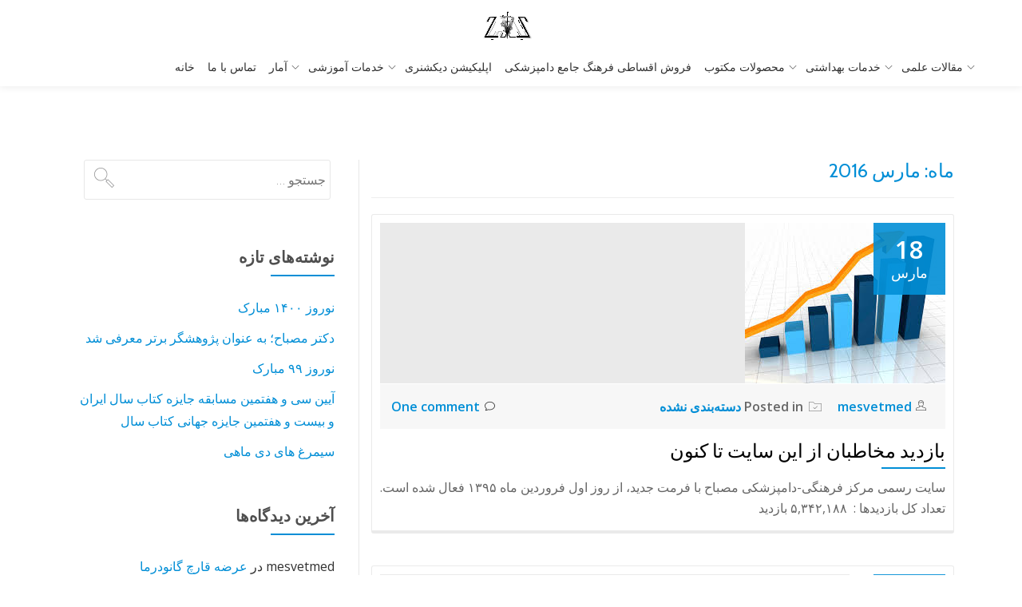

--- FILE ---
content_type: text/html; charset=UTF-8
request_url: http://mesvetmed.ir/2016/03/
body_size: 11968
content:
<!DOCTYPE html>
<html dir="rtl" lang="fa-IR" class="no-js">
<head>
<meta charset="UTF-8">
<meta name="viewport" content="width=device-width, initial-scale=1">
<link rel="profile" href="http://gmpg.org/xfn/11">
<link rel="pingback" href="http://mesvetmed.ir/xmlrpc.php">
<meta name='robots' content='noindex, follow' />

	<!-- This site is optimized with the Yoast SEO plugin v15.9.2 - https://yoast.com/wordpress/plugins/seo/ -->
	<title>مارس 2016 - سایت رسمی مرکز فرهنگی-دامپزشکی مصباح</title>
	<meta property="og:locale" content="fa_IR" />
	<meta property="og:type" content="website" />
	<meta property="og:title" content="مارس 2016 - سایت رسمی مرکز فرهنگی-دامپزشکی مصباح" />
	<meta property="og:url" content="http://mesvetmed.ir/2016/03/" />
	<meta property="og:site_name" content="سایت رسمی مرکز فرهنگی-دامپزشکی مصباح" />
	<meta name="twitter:card" content="summary" />
	<script type="application/ld+json" class="yoast-schema-graph">{"@context":"https://schema.org","@graph":[{"@type":"Organization","@id":"http://mesvetmed.ir/#organization","name":"\u0645\u0631\u06a9\u0632 \u0641\u0631\u0647\u0646\u06af\u06cc-\u062f\u0627\u0645\u067e\u0632\u0634\u06a9\u06cc \u0645\u0635\u0628\u0627\u062d","url":"http://mesvetmed.ir/","sameAs":["https://www.facebook.com/\u0645\u0631\u06a9\u0632-\u0641\u0631\u0647\u0646\u06af\u06cc-\u062f\u0627\u0645\u067e\u0632\u0634\u06a9\u06cc-\u0645\u0635\u0628\u0627\u062d-1597850537130344/","https://ir.linkedin.com/in/\u0645\u0631\u06a9\u0632-\u0641\u0631\u0647\u0646\u06af\u06cc-\u062f\u0627\u0645\u067e\u0632\u0634\u06a9\u06cc-\u0645\u0635\u0628\u0627\u062d-241a6194"],"logo":{"@type":"ImageObject","@id":"http://mesvetmed.ir/#logo","inLanguage":"fa-IR","url":"http://mesvetmed.ir/wp-content/uploads/2016/03/\u0644\u0648\u06af\u0648-1.jpg","width":762,"height":303,"caption":"\u0645\u0631\u06a9\u0632 \u0641\u0631\u0647\u0646\u06af\u06cc-\u062f\u0627\u0645\u067e\u0632\u0634\u06a9\u06cc \u0645\u0635\u0628\u0627\u062d"},"image":{"@id":"http://mesvetmed.ir/#logo"}},{"@type":"WebSite","@id":"http://mesvetmed.ir/#website","url":"http://mesvetmed.ir/","name":"\u0633\u0627\u06cc\u062a \u0631\u0633\u0645\u06cc \u0645\u0631\u06a9\u0632 \u0641\u0631\u0647\u0646\u06af\u06cc-\u062f\u0627\u0645\u067e\u0632\u0634\u06a9\u06cc \u0645\u0635\u0628\u0627\u062d","description":"\u0627\u0631\u0627\u0626\u0647 \u0646\u062e\u0633\u062a\u06cc\u0646 \u0648 \u062a\u0646\u0647\u0627 \u0641\u0631\u0647\u0646\u06af \u062c\u0627\u0645\u0639 \u062f\u0627\u0645\u067e\u0632\u0634\u06a9\u06cc \u062f\u0631 \u0627\u06cc\u0631\u0627\u0646","publisher":{"@id":"http://mesvetmed.ir/#organization"},"potentialAction":[{"@type":"SearchAction","target":"http://mesvetmed.ir/?s={search_term_string}","query-input":"required name=search_term_string"}],"inLanguage":"fa-IR"},{"@type":"CollectionPage","@id":"http://mesvetmed.ir/2016/03/#webpage","url":"http://mesvetmed.ir/2016/03/","name":"\u0645\u0627\u0631\u0633 2016 - \u0633\u0627\u06cc\u062a \u0631\u0633\u0645\u06cc \u0645\u0631\u06a9\u0632 \u0641\u0631\u0647\u0646\u06af\u06cc-\u062f\u0627\u0645\u067e\u0632\u0634\u06a9\u06cc \u0645\u0635\u0628\u0627\u062d","isPartOf":{"@id":"http://mesvetmed.ir/#website"},"breadcrumb":{"@id":"http://mesvetmed.ir/2016/03/#breadcrumb"},"inLanguage":"fa-IR","potentialAction":[{"@type":"ReadAction","target":["http://mesvetmed.ir/2016/03/"]}]},{"@type":"BreadcrumbList","@id":"http://mesvetmed.ir/2016/03/#breadcrumb","itemListElement":[{"@type":"ListItem","position":1,"item":{"@type":"WebPage","@id":"http://mesvetmed.ir/","url":"http://mesvetmed.ir/","name":"\u062e\u0627\u0646\u0647"}},{"@type":"ListItem","position":2,"item":{"@type":"WebPage","@id":"http://mesvetmed.ir/2016/03/","url":"http://mesvetmed.ir/2016/03/","name":"\u0628\u0627\u06cc\u06af\u0627\u0646\u06cc \u0628\u0631\u0627\u06cc \u0645\u0627\u0631\u0633 2016"}}]}]}</script>
	<!-- / Yoast SEO plugin. -->


<link rel='dns-prefetch' href='//fonts.googleapis.com' />
<link rel='dns-prefetch' href='//s.w.org' />
<link rel="alternate" type="application/rss+xml" title="سایت رسمی مرکز فرهنگی-دامپزشکی مصباح &raquo; خوراک" href="http://mesvetmed.ir/feed/" />
<link rel="alternate" type="application/rss+xml" title="سایت رسمی مرکز فرهنگی-دامپزشکی مصباح &raquo; خوراک دیدگاه‌ها" href="http://mesvetmed.ir/comments/feed/" />
		<script type="text/javascript">
			window._wpemojiSettings = {"baseUrl":"https:\/\/s.w.org\/images\/core\/emoji\/13.0.1\/72x72\/","ext":".png","svgUrl":"https:\/\/s.w.org\/images\/core\/emoji\/13.0.1\/svg\/","svgExt":".svg","source":{"concatemoji":"\/\/mesvetmed.ir\/wp-includes\/js\/wp-emoji-release.min.js?ver=5.7.14"}};
			!function(e,a,t){var n,r,o,i=a.createElement("canvas"),p=i.getContext&&i.getContext("2d");function s(e,t){var a=String.fromCharCode;p.clearRect(0,0,i.width,i.height),p.fillText(a.apply(this,e),0,0);e=i.toDataURL();return p.clearRect(0,0,i.width,i.height),p.fillText(a.apply(this,t),0,0),e===i.toDataURL()}function c(e){var t=a.createElement("script");t.src=e,t.defer=t.type="text/javascript",a.getElementsByTagName("head")[0].appendChild(t)}for(o=Array("flag","emoji"),t.supports={everything:!0,everythingExceptFlag:!0},r=0;r<o.length;r++)t.supports[o[r]]=function(e){if(!p||!p.fillText)return!1;switch(p.textBaseline="top",p.font="600 32px Arial",e){case"flag":return s([127987,65039,8205,9895,65039],[127987,65039,8203,9895,65039])?!1:!s([55356,56826,55356,56819],[55356,56826,8203,55356,56819])&&!s([55356,57332,56128,56423,56128,56418,56128,56421,56128,56430,56128,56423,56128,56447],[55356,57332,8203,56128,56423,8203,56128,56418,8203,56128,56421,8203,56128,56430,8203,56128,56423,8203,56128,56447]);case"emoji":return!s([55357,56424,8205,55356,57212],[55357,56424,8203,55356,57212])}return!1}(o[r]),t.supports.everything=t.supports.everything&&t.supports[o[r]],"flag"!==o[r]&&(t.supports.everythingExceptFlag=t.supports.everythingExceptFlag&&t.supports[o[r]]);t.supports.everythingExceptFlag=t.supports.everythingExceptFlag&&!t.supports.flag,t.DOMReady=!1,t.readyCallback=function(){t.DOMReady=!0},t.supports.everything||(n=function(){t.readyCallback()},a.addEventListener?(a.addEventListener("DOMContentLoaded",n,!1),e.addEventListener("load",n,!1)):(e.attachEvent("onload",n),a.attachEvent("onreadystatechange",function(){"complete"===a.readyState&&t.readyCallback()})),(n=t.source||{}).concatemoji?c(n.concatemoji):n.wpemoji&&n.twemoji&&(c(n.twemoji),c(n.wpemoji)))}(window,document,window._wpemojiSettings);
		</script>
		<style type="text/css">
img.wp-smiley,
img.emoji {
	display: inline !important;
	border: none !important;
	box-shadow: none !important;
	height: 1em !important;
	width: 1em !important;
	margin: 0 .07em !important;
	vertical-align: -0.1em !important;
	background: none !important;
	padding: 0 !important;
}
</style>
	<link rel='stylesheet' id='wp-block-library-rtl-css'  href='//mesvetmed.ir/wp-includes/css/dist/block-library/style-rtl.min.css?ver=5.7.14' type='text/css' media='all' />
<link rel='stylesheet' id='parallax-one-fonts-css'  href='//fonts.googleapis.com/css?family=Cabin%3A400%2C600%7COpen+Sans%3A400%2C300%2C600&#038;subset=latin%2Clatin-ext' type='text/css' media='all' />
<link rel='stylesheet' id='parallax-one-bootstrap-style-css'  href='//mesvetmed.ir/wp-content/themes/Parallax-One/css/bootstrap.min.css?ver=3.3.1' type='text/css' media='all' />
<link rel='stylesheet' id='parallax-one-font-awesome-css'  href='//mesvetmed.ir/wp-content/themes/Parallax-One/css/font-awesome.min.css?ver=5.7.14' type='text/css' media='all' />
<link rel='stylesheet' id='parallax-one-style-css'  href='//mesvetmed.ir/wp-content/themes/Parallax-One/style.css?ver=1.0.0' type='text/css' media='all' />
<script type='text/javascript' src='//mesvetmed.ir/wp-includes/js/jquery/jquery.min.js?ver=3.5.1' id='jquery-core-js'></script>
<script type='text/javascript' src='//mesvetmed.ir/wp-includes/js/jquery/jquery-migrate.min.js?ver=3.3.2' id='jquery-migrate-js'></script>
<link rel="https://api.w.org/" href="http://mesvetmed.ir/wp-json/" /><link rel="EditURI" type="application/rsd+xml" title="RSD" href="http://mesvetmed.ir/xmlrpc.php?rsd" />
<link rel="wlwmanifest" type="application/wlwmanifest+xml" href="http://mesvetmed.ir/wp-includes/wlwmanifest.xml" /> 
<link rel="stylesheet" href="//mesvetmed.ir/wp-content/themes/Parallax-One/rtl.css" type="text/css" media="screen" /><meta name="generator" content="WordPress 5.7.14" />
<!-- Analytics by WP-Statistics v13.0.6 - http://wp-statistics.com/ -->
<!--[if lt IE 9]>
<script src="//mesvetmed.ir/wp-content/themes/Parallax-One/js/html5shiv.min.js"></script>
<![endif]-->
<style type="text/css">.recentcomments a{display:inline !important;padding:0 !important;margin:0 !important;}</style><link rel="icon" href="http://mesvetmed.ir/wp-content/uploads/2016/03/cropped-4-ABADI-32x32.jpg" sizes="32x32" />
<link rel="icon" href="http://mesvetmed.ir/wp-content/uploads/2016/03/cropped-4-ABADI-192x192.jpg" sizes="192x192" />
<link rel="apple-touch-icon" href="http://mesvetmed.ir/wp-content/uploads/2016/03/cropped-4-ABADI-180x180.jpg" />
<meta name="msapplication-TileImage" content="http://mesvetmed.ir/wp-content/uploads/2016/03/cropped-4-ABADI-270x270.jpg" />
</head>

<body itemscope itemtype="http://schema.org/WebPage" class="rtl archive date" dir="rtl"><div id="mobilebgfix">
	<div class="mobile-bg-fix-img-wrap">
	<div class="mobile-bg-fix-img"></div>
	</div>
	<div class="mobile-bg-fix-whole-site">

	<a class="skip-link screen-reader-text" href="#content">Skip to content</a>
		<header itemscope itemtype="http://schema.org/WPHeader" id="masthead" role="banner" data-stellar-background-ratio="0.5" class="header header-style-one site-header">
			<!-- COLOR OVER IMAGE -->
		<div class="overlay-layer-nav sticky-navigation-open">
			<!-- STICKY NAVIGATION -->
			<div class="navbar navbar-inverse bs-docs-nav navbar-fixed-top sticky-navigation appear-on-scroll">
				<!-- CONTAINER -->
				<div class="container">

					<div class="navbar-header">

						<!-- LOGO -->

						<button title='Toggle Menu' aria-controls='menu-main-menu' aria-expanded='false' type="button" class="navbar-toggle menu-toggle" id="menu-toggle" data-toggle="collapse" data-target="#menu-primary">
							<span class="screen-reader-text">Toggle navigation</span>
							<span class="icon-bar"></span>
							<span class="icon-bar"></span>
							<span class="icon-bar"></span>
						</button>

						<a href="http://mesvetmed.ir/" class="navbar-brand" title="سایت رسمی مرکز فرهنگی-دامپزشکی مصباح"><img src="//mesvetmed.ir/wp-content/uploads/2016/03/4-ABADI.jpg" alt="سایت رسمی مرکز فرهنگی-دامپزشکی مصباح"></a><div class="header-logo-wrap text-header paralax_one_only_customizer"><h1 itemprop="headline" id="site-title" class="site-title"><a href="http://mesvetmed.ir/" title="سایت رسمی مرکز فرهنگی-دامپزشکی مصباح" rel="home">سایت رسمی مرکز فرهنگی-دامپزشکی مصباح</a></h1><p itemprop="description" id="site-description" class="site-description">ارائه نخستین و تنها فرهنگ جامع دامپزشکی در ایران</p></div>
					</div>

					<!-- MENU -->
					<div itemscope itemtype="http://schema.org/SiteNavigationElement" aria-label="Primary Menu" id="menu-primary" class="navbar-collapse collapse">
						<!-- LOGO ON STICKY NAV BAR -->
						<div id="site-header-menu" class="site-header-menu">
							<nav id="site-navigation" class="main-navigation" role="navigation">
							<div class="menu-%d9%81%d9%87%d8%b1%d8%b3%d8%aa-%d8%a7%d8%b5%d9%84%db%8c-container"><ul id="menu-%d9%81%d9%87%d8%b1%d8%b3%d8%aa-%d8%a7%d8%b5%d9%84%db%8c" class="primary-menu small-text"><li id="menu-item-873" class="menu-item menu-item-type-custom menu-item-object-custom menu-item-has-children menu-item-873"><a target="_blank" rel="noopener" href="https://www.linkedin.com/pulse/seasonal-variation-relationships-between-copper-serum-%25D8%25AF%25D8%25A7%25D9%2585%25D9%25BE%25D8%25B2%25D8%25B4%25DA%25A9%25DB%258C-%25D9%2585%25D8%25B5%25D8%25A8%25D8%25A7%25D8%25AD">مقالات علمی</a>
<ul class="sub-menu">
	<li id="menu-item-1222" class="menu-item menu-item-type-post_type menu-item-object-page menu-item-1222"><a target="_blank" rel="noopener" href="http://mesvetmed.ir/%da%98%d9%86-%d8%af%d8%b1%d9%85%d8%a7%d9%86%db%8c-%d8%af%d8%b1-%d8%b3%d8%b1%d8%b7%d8%a7%d9%86/">ژن درمانی در سرطان</a></li>
	<li id="menu-item-879" class="menu-item menu-item-type-post_type menu-item-object-page menu-item-879"><a target="_blank" rel="noopener" href="http://mesvetmed.ir/seasonal-variation-and-relationships-between-copper-of-serum-and-various-tissues-in-copper-poisoned-sheep-in-kerman-province-iran/">Seasonal Variation and Relationships Between Copper of Serum and Various Tissues in Copper Poisoned Sheep in Kerman Province, Iran</a></li>
	<li id="menu-item-905" class="menu-item menu-item-type-post_type menu-item-object-page menu-item-905"><a target="_blank" rel="noopener" href="http://mesvetmed.ir/%d9%85%d8%b1%d9%88%d8%b1%d9%8a-%d8%a8%d8%b1-%d8%aa%d8%b1%da%a9%db%8c%d8%a8%d8%a7%d8%aa-%d9%81%d8%b9%d8%a7%d9%84-%d8%a8%db%8c%d9%88%d9%84%d9%88%da%98%db%8c%da%a9%db%8c-%d9%88-%d8%ae%d9%88%d8%a7%d8%b5/">مروري بر ترکیبات فعال بیولوژیکی و خواص درمانی گانودرما لوسیدوم</a></li>
	<li id="menu-item-974" class="menu-item menu-item-type-post_type menu-item-object-page menu-item-974"><a target="_blank" rel="noopener" href="http://mesvetmed.ir/%d9%85%d8%b1%d9%88%d8%b1%db%8c-%d8%a8%d8%b1-%d9%88%db%8c%d8%b1%d9%88%d8%b3-%d9%87%d8%a7%db%8c-%d8%ae%d8%a7%d9%86%d9%88%d8%a7%d8%af%d9%87-%da%a9%d8%b1%d9%88%d9%86%d8%a7-%da%a9%d8%b1%d9%88%d9%86%d8%a7/">مروری بر ویروس های خانواده کرونا (کروناویریده)</a></li>
	<li id="menu-item-1023" class="menu-item menu-item-type-post_type menu-item-object-page menu-item-1023"><a target="_blank" rel="noopener" href="http://mesvetmed.ir/%d9%85%d8%b1%d9%88%d8%b1%db%8c-%d8%a8%d8%b1-%d8%a7%d8%ab%d8%b1%d8%a7%d8%aa-%d9%81%d9%88%d9%82-%d8%a7%d9%84%d8%b9%d8%a7%d8%af%d9%87-%d9%88-%d8%a7%d8%b9%d8%ac%d8%a7%d8%a8-%d8%a7%d9%86%da%af%db%8c%d8%b2/">مروری بر اثرات فوق العاده و اعجاب انگیز قارچ های دارویی نظیر ریشی در بهبود کیفیت زندگی حیوانات خانگی</a></li>
</ul>
</li>
<li id="menu-item-315" class="menu-item menu-item-type-custom menu-item-object-custom menu-item-has-children menu-item-315"><a href="#">خدمات بهداشتی</a>
<ul class="sub-menu">
	<li id="menu-item-312" class="menu-item menu-item-type-post_type menu-item-object-page menu-item-312"><a target="_blank" rel="noopener" href="http://mesvetmed.ir/%d8%ae%d8%af%d8%a7%d8%ad%d8%a7%d9%81%d8%b8-%d8%b3%db%8c%d9%86%d9%88%d8%b2%db%8c%d8%aa/">خداحافظ سینوزیت</a></li>
	<li id="menu-item-654" class="menu-item menu-item-type-post_type menu-item-object-page menu-item-654"><a target="_blank" rel="noopener" href="http://mesvetmed.ir/%d8%aa%d9%82%d9%88%db%8c%d8%aa-%d8%ad%d8%a7%d9%81%d8%b8%d9%87-%da%a9%d8%a7%d9%87%d8%b4-%d9%82%d9%86%d8%af-%d8%ae%d9%88%d9%86-%d8%a7%d9%81%d8%b1%d8%a7%d8%af-%d8%af%db%8c%d8%a7%d8%a8/">تقویت حافظه + کاهش قند خون</a></li>
	<li id="menu-item-756" class="menu-item menu-item-type-post_type menu-item-object-page menu-item-756"><a target="_blank" rel="noopener" href="http://mesvetmed.ir/%da%af%d8%a7%d9%86%d9%88%d8%af%d8%b1%d9%85%d8%a7-%d9%82%d8%a7%d8%b1%da%86-%d8%ac%d8%a7%d9%86-%d8%a7%d9%81%d8%b2%d8%a7/">گانودرما : قارچ جان افزا</a></li>
	<li id="menu-item-1030" class="menu-item menu-item-type-post_type menu-item-object-page menu-item-1030"><a target="_blank" rel="noopener" href="http://mesvetmed.ir/%d9%85%da%a9%d9%85%d9%84-%d8%ba%d8%b0%d8%a7%db%8c%db%8c-%d8%ad%db%8c%d9%88%d8%a7%d9%86%d8%a7%d8%aa-%d8%ae%d8%a7%d9%86%da%af%db%8c/">مکمل غذایی حیوانات خانگی</a></li>
</ul>
</li>
<li id="menu-item-17" class="menu-item menu-item-type-custom menu-item-object-custom menu-item-has-children menu-item-17"><a href="#">محصولات مکتوب</a>
<ul class="sub-menu">
	<li id="menu-item-190" class="menu-item menu-item-type-post_type menu-item-object-page menu-item-190"><a target="_blank" rel="noopener" href="http://mesvetmed.ir/%d9%81%d8%b1%d9%87%d9%86%da%af-%d8%ac%d8%a7%d9%85%d8%b9-%d8%af%d8%a7%d9%85%d9%be%d8%b2%d8%b4%da%a9%db%8c-%d9%85%d8%b5%d8%a8%d8%a7%d8%ad/">فرهنگ جامع دامپزشکی مصباح</a></li>
	<li id="menu-item-191" class="menu-item menu-item-type-post_type menu-item-object-page menu-item-191"><a target="_blank" rel="noopener" href="http://mesvetmed.ir/%d9%81%d8%b1%d9%87%d9%86%da%af%d9%86%d8%a7%d9%85%d9%87-%d8%ac%db%8c%d8%a8%db%8c-%d8%af%d8%a7%d9%85%d9%be%d8%b2%d8%b4%da%a9%db%8c-%d9%85%d8%b5%d8%a8%d8%a7%d8%ad/">فرهنگنامه جیبی دامپزشکی مصباح</a></li>
	<li id="menu-item-192" class="menu-item menu-item-type-post_type menu-item-object-page menu-item-192"><a target="_blank" rel="noopener" href="http://mesvetmed.ir/%d9%88%d8%a7%da%98%d9%87-%d9%86%d8%a7%d9%85%d9%87-%d9%87%d9%85%d8%b1%d8%a7%d9%87-%d8%af%d8%a7%d9%85%d9%be%d8%b2%d8%b4%da%a9%db%8c-%d9%85%d8%b5%d8%a8%d8%a7%d8%ad/">واژه نامه همراه دامپزشکی مصباح</a></li>
	<li id="menu-item-289" class="menu-item menu-item-type-post_type menu-item-object-page menu-item-289"><a target="_blank" rel="noopener" href="http://mesvetmed.ir/%da%a9%d8%aa%d8%a7%d8%a8%da%86%d9%87-%d8%a2%d9%86%d8%a7%d8%aa%d9%88%d9%85%db%8c-%d8%af%d8%a7%d9%85%d9%be%d8%b2%d8%b4%da%a9%db%8c-%d9%85%d8%b5%d8%a8%d8%a7%d8%ad/">کتابچه آناتومی دامپزشکی مصباح</a></li>
	<li id="menu-item-285" class="menu-item menu-item-type-post_type menu-item-object-page menu-item-285"><a target="_blank" rel="noopener" href="http://mesvetmed.ir/cd-%d8%a2%d9%86%d8%a7%d8%aa%d9%88%d9%85%db%8c-%d8%af%d8%a7%d9%85%d9%be%d8%b2%d8%b4%da%a9%db%8c-%d9%85%d8%b5%d8%a8%d8%a7%d8%ad/">CD آناتومی دامپزشکی مصباح</a></li>
	<li id="menu-item-218" class="menu-item menu-item-type-post_type menu-item-object-page menu-item-has-children menu-item-218"><a target="_blank" rel="noopener" href="http://mesvetmed.ir/%d9%85%d8%ad%d8%b5%d9%88%d9%84%d8%a7%d8%aa-%d8%ac%d8%af%db%8c%d8%af/">محصولات جدید</a>
	<ul class="sub-menu">
		<li id="menu-item-915" class="menu-item menu-item-type-post_type menu-item-object-page menu-item-915"><a href="http://mesvetmed.ir/%da%a9%d8%aa%d8%a7%d8%a8%d9%87%d8%a7%db%8c-%d8%a7%d9%88%d8%b1%d8%ac%db%8c%d9%86%d8%a7%d9%84-%d8%b2%d8%a8%d8%a7%d9%86-%d8%a7%d8%b5%d9%84%db%8c/">کتابهای اورجینال (زبان اصلی)</a></li>
		<li id="menu-item-211" class="menu-item menu-item-type-post_type menu-item-object-page menu-item-211"><a target="_blank" rel="noopener" href="http://mesvetmed.ir/black-books/">New Books: Black Series</a></li>
		<li id="menu-item-216" class="menu-item menu-item-type-post_type menu-item-object-page menu-item-216"><a target="_blank" rel="noopener" href="http://mesvetmed.ir/white-books/">New Books: White Series</a></li>
	</ul>
</li>
</ul>
</li>
<li id="menu-item-781" class="menu-item menu-item-type-post_type menu-item-object-post menu-item-781"><a target="_blank" rel="noopener" href="http://mesvetmed.ir/%d9%81%d8%b1%d9%88%d8%b4-%d8%a7%d9%82%d8%b3%d8%a7%d8%b7%db%8c-%d9%81%d8%b1%d9%87%d9%86%da%af-%d8%ac%d8%a7%d9%85%d8%b9-%d8%af%d8%a7%d9%85%d9%be%d8%b2%d8%b4%da%a9%db%8c/">فروش اقساطی فرهنگ جامع دامپزشکی</a></li>
<li id="menu-item-294" class="menu-item menu-item-type-post_type menu-item-object-page menu-item-294"><a target="_blank" rel="noopener" href="http://mesvetmed.ir/%d8%a7%d9%be%d9%84%db%8c%da%a9%db%8c%d8%b4%d9%86-%d8%af%db%8c%da%a9%d8%b4%d9%86%d8%b1%db%8c/">اپلیکیشن دیکشنری</a></li>
<li id="menu-item-330" class="menu-item menu-item-type-custom menu-item-object-custom menu-item-has-children menu-item-330"><a href="#">خدمات آموزشی</a>
<ul class="sub-menu">
	<li id="menu-item-331" class="menu-item menu-item-type-post_type menu-item-object-page menu-item-331"><a target="_blank" rel="noopener" href="http://mesvetmed.ir/%db%8c%da%a9%d8%b6%d8%b1%d8%a8-ph-d/">یکضرب Ph.D</a></li>
	<li id="menu-item-341" class="menu-item menu-item-type-post_type menu-item-object-page menu-item-341"><a target="_blank" rel="noopener" href="http://mesvetmed.ir/%d8%a2%d9%85%d9%88%d8%b2%d8%b4-%d9%85%da%a9%d8%a7%d9%84%d9%85%d9%87-%d8%b2%d8%a8%d8%a7%d9%86-%d8%a7%d9%86%da%af%d9%84%db%8c%d8%b3%db%8c/">مکالمه زبان انگلیسی</a></li>
</ul>
</li>
<li id="menu-item-208" class="menu-item menu-item-type-custom menu-item-object-custom menu-item-has-children menu-item-208"><a>آمار</a>
<ul class="sub-menu">
	<li id="menu-item-202" class="menu-item menu-item-type-post_type menu-item-object-post menu-item-202"><a target="_blank" rel="noopener" href="http://mesvetmed.ir/%d9%86%d8%aa%d8%a7%db%8c%d8%ac-%d9%82%d8%b1%d8%b9%d9%87-%da%a9%d8%b4%db%8c-%d8%b9%db%8c%d8%af%d8%a7%d9%86%d9%87/">قرعه کشی عیدانه</a></li>
	<li id="menu-item-205" class="menu-item menu-item-type-post_type menu-item-object-post menu-item-205"><a target="_blank" rel="noopener" href="http://mesvetmed.ir/%d8%a8%d8%a7%d8%b2%d8%af%db%8c%d8%af-%d9%87%d9%81%d8%aa%da%af%db%8c-%d9%85%d8%ae%d8%a7%d8%b7%d8%a8%d8%a7%d9%86-%d8%a7%d8%b2-%d8%a7%db%8c%d9%86-%d8%b3%d8%a7%db%8c%d8%aa/">بازدید هفتگی</a></li>
</ul>
</li>
<li id="menu-item-123" class="menu-item menu-item-type-custom menu-item-object-custom menu-item-123"><a target="_blank" rel="noopener" href="http://mesvetmed.ir/?page_id=127">تماس با ما</a></li>
<li id="menu-item-163" class="menu-item menu-item-type-custom menu-item-object-custom menu-item-home menu-item-163"><a target="_blank" rel="noopener" href="http://mesvetmed.ir">خانه</a></li>
</ul></div>							</nav>
						</div>
					</div>


				</div>
				<!-- /END CONTAINER -->
			</div>
			<!-- /END STICKY NAVIGATION -->

	</div>
	<!-- /END COLOR OVER IMAGE -->
	</header>
<!-- /END HOME / HEADER  -->

<div role="main" id="content" class="content-warp">
		<div class="container">

		<div id="primary" class="content-area col-md-8 post-list">
			<main  itemscope itemtype="http://schema.org/Blog"  id="main" class="site-main" role="main"><header class="page-header"><h2 class="page-title">ماه: <span>مارس 2016</span></h2></header><article itemscope itemprop="blogPosts" itemtype="http://schema.org/BlogPosting" itemtype="http://schema.org/BlogPosting" class="border-bottom-hover blog-post-wrap post-203 post type-post status-publish format-standard has-post-thumbnail hentry category-1" title="Blog post: بازدید مخاطبان از این سایت تا کنون">
		<header class="entry-header">

			<div class="post-img-wrap">
				<a href="http://mesvetmed.ir/%d8%a8%d8%a7%d8%b2%d8%af%db%8c%d8%af-%d9%87%d9%81%d8%aa%da%af%db%8c-%d9%85%d8%ae%d8%a7%d8%b7%d8%a8%d8%a7%d9%86-%d8%a7%d8%b2-%d8%a7%db%8c%d9%86-%d8%b3%d8%a7%db%8c%d8%aa/" title="بازدید مخاطبان از این سایت تا کنون" >

															<picture itemscope itemprop="image">
					<source media="(max-width: 600px)" srcset="http://mesvetmed.ir/wp-content/uploads/2016/03/statistics.jpg">
					<img src="http://mesvetmed.ir/wp-content/uploads/2016/03/statistics.jpg" alt="بازدید مخاطبان از این سایت تا کنون">
					</picture>
					
				</a>
				<div class="post-date entry-published updated">
					<span class="post-date-day">18</span>
					<span class="post-date-month">مارس</span>
				</div>

				
			</div>

			<div class="entry-meta list-post-entry-meta">
				<span itemscope itemprop="author" itemtype="http://schema.org/Person" class="entry-author post-author">
					<span  itemprop="name" class="entry-author author vcard">
					<i class="icon-man-people-streamline-user"></i><a itemprop="url" class="url fn n" href="http://mesvetmed.ir/author/mesvetmed/" rel="author">mesvetmed </a>
					</span>
				</span>
				<span class="posted-in entry-terms-categories" itemprop="articleSection">
					<i class="icon-basic-elaboration-folder-check"></i>Posted in
					<a href="http://mesvetmed.ir/category/%d8%af%d8%b3%d8%aa%d9%87%e2%80%8c%d8%a8%d9%86%d8%af%db%8c-%d9%86%d8%b4%d8%af%d9%87/" rel="category tag">دسته‌بندی نشده</a>				</span>
				<a href="http://mesvetmed.ir/%d8%a8%d8%a7%d8%b2%d8%af%db%8c%d8%af-%d9%87%d9%81%d8%aa%da%af%db%8c-%d9%85%d8%ae%d8%a7%d8%b7%d8%a8%d8%a7%d9%86-%d8%a7%d8%b2-%d8%a7%db%8c%d9%86-%d8%b3%d8%a7%db%8c%d8%aa/#comments" class="post-comments">
					<i class="icon-comment-alt"></i>One comment				</a>
			</div><!-- .entry-meta -->

		<h2 class="entry-title" itemprop="headline"><a href="http://mesvetmed.ir/%d8%a8%d8%a7%d8%b2%d8%af%db%8c%d8%af-%d9%87%d9%81%d8%aa%da%af%db%8c-%d9%85%d8%ae%d8%a7%d8%b7%d8%a8%d8%a7%d9%86-%d8%a7%d8%b2-%d8%a7%db%8c%d9%86-%d8%b3%d8%a7%db%8c%d8%aa/" rel="bookmark">بازدید مخاطبان از این سایت تا کنون</a></h2>		<div class="colored-line-left"></div>
		<div class="clearfix"></div>

	</header><!-- .entry-header -->
	<div itemprop="description" class="entry-content entry-summary">
		<p>سایت رسمی مرکز فرهنگی-دامپزشکی مصباح با فرمت جدید، از روز اول فروردین ماه ۱۳۹۵ فعال شده است. تعداد کل بازدیدها :  ۵,۳۴۲,۱۸۸ بازدید</p>

			</div><!-- .entry-content -->
	</article><!-- #post-## -->
<article itemscope itemprop="blogPosts" itemtype="http://schema.org/BlogPosting" itemtype="http://schema.org/BlogPosting" class="border-bottom-hover blog-post-wrap post-199 post type-post status-publish format-standard has-post-thumbnail hentry category-1" title="Blog post: نتایج قرعه کشی عیدانه">
		<header class="entry-header">

			<div class="post-img-wrap">
				<a href="http://mesvetmed.ir/%d9%86%d8%aa%d8%a7%db%8c%d8%ac-%d9%82%d8%b1%d8%b9%d9%87-%da%a9%d8%b4%db%8c-%d8%b9%db%8c%d8%af%d8%a7%d9%86%d9%87/" title="نتایج قرعه کشی عیدانه" >

															<picture itemscope itemprop="image">
					<source media="(max-width: 600px)" srcset="http://mesvetmed.ir/wp-content/uploads/2016/03/prize.jpg">
					<img src="http://mesvetmed.ir/wp-content/uploads/2016/03/prize.jpg" alt="نتایج قرعه کشی عیدانه">
					</picture>
					
				</a>
				<div class="post-date entry-published updated">
					<span class="post-date-day">18</span>
					<span class="post-date-month">مارس</span>
				</div>

				
			</div>

			<div class="entry-meta list-post-entry-meta">
				<span itemscope itemprop="author" itemtype="http://schema.org/Person" class="entry-author post-author">
					<span  itemprop="name" class="entry-author author vcard">
					<i class="icon-man-people-streamline-user"></i><a itemprop="url" class="url fn n" href="http://mesvetmed.ir/author/mesvetmed/" rel="author">mesvetmed </a>
					</span>
				</span>
				<span class="posted-in entry-terms-categories" itemprop="articleSection">
					<i class="icon-basic-elaboration-folder-check"></i>Posted in
					<a href="http://mesvetmed.ir/category/%d8%af%d8%b3%d8%aa%d9%87%e2%80%8c%d8%a8%d9%86%d8%af%db%8c-%d9%86%d8%b4%d8%af%d9%87/" rel="category tag">دسته‌بندی نشده</a>				</span>
				<a href="http://mesvetmed.ir/%d9%86%d8%aa%d8%a7%db%8c%d8%ac-%d9%82%d8%b1%d8%b9%d9%87-%da%a9%d8%b4%db%8c-%d8%b9%db%8c%d8%af%d8%a7%d9%86%d9%87/#comments" class="post-comments">
					<i class="icon-comment-alt"></i>2 comments				</a>
			</div><!-- .entry-meta -->

		<h2 class="entry-title" itemprop="headline"><a href="http://mesvetmed.ir/%d9%86%d8%aa%d8%a7%db%8c%d8%ac-%d9%82%d8%b1%d8%b9%d9%87-%da%a9%d8%b4%db%8c-%d8%b9%db%8c%d8%af%d8%a7%d9%86%d9%87/" rel="bookmark">نتایج قرعه کشی عیدانه</a></h2>		<div class="colored-line-left"></div>
		<div class="clearfix"></div>

	</header><!-- .entry-header -->
	<div itemprop="description" class="entry-content entry-summary">
		<p>امسال نیز طبق روال هر ساله، برندگان قرعه کشی عیدانه مرکز در آستانه نوروز ۱۳۹۵ معرفی شدند. &nbsp; برنده طلایی یک دستگاه گوشی تلفن همراه آیفون ۶ : سرکار خانم مریم السادات صادقی یکتا &nbsp; برندگان کارت هدیه ۵ میلیون ریالی (کارت بانکی) : ۱٫ طیبه حسنی پور ۲٫ سعید بردینشین ۳٫ محمد امین جلینی ۴٫ هانیه استکی ۵٫ [&hellip;]</p>

			</div><!-- .entry-content -->
	</article><!-- #post-## -->
<article itemscope itemprop="blogPosts" itemtype="http://schema.org/BlogPosting" itemtype="http://schema.org/BlogPosting" class="border-bottom-hover blog-post-wrap post-85 post type-post status-publish format-standard has-post-thumbnail hentry category-1 tag-30 tag---94 tag-31" title="Blog post: بیانیه مرکز در رابطه با کتاب سال در بهمن ۹۴">
		<header class="entry-header">

			<div class="post-img-wrap">
				<a href="http://mesvetmed.ir/%d8%a8%db%8c%d8%a7%d9%86%db%8c%d9%87-%d9%85%d8%b1%da%a9%d8%b2-%d8%af%d8%b1-%d8%b1%d8%a7%d8%a8%d8%b7%d9%87-%d8%a8%d8%a7-%da%a9%d8%aa%d8%a7%d8%a8-%d8%b3%d8%a7%d9%84-%d8%af%d8%b1-%d8%a8%d9%87%d9%85%d9%86/" title="بیانیه مرکز در رابطه با کتاب سال در بهمن ۹۴" >

															<picture itemscope itemprop="image">
					<source media="(max-width: 600px)" srcset="http://mesvetmed.ir/wp-content/uploads/2016/03/ketab-sal-94-500x233.jpg">
					<img src="http://mesvetmed.ir/wp-content/uploads/2016/03/ketab-sal-94.jpg" alt="بیانیه مرکز در رابطه با کتاب سال در بهمن ۹۴">
					</picture>
					
				</a>
				<div class="post-date entry-published updated">
					<span class="post-date-day">14</span>
					<span class="post-date-month">مارس</span>
				</div>

				
			</div>

			<div class="entry-meta list-post-entry-meta">
				<span itemscope itemprop="author" itemtype="http://schema.org/Person" class="entry-author post-author">
					<span  itemprop="name" class="entry-author author vcard">
					<i class="icon-man-people-streamline-user"></i><a itemprop="url" class="url fn n" href="http://mesvetmed.ir/author/mesvetmed/" rel="author">mesvetmed </a>
					</span>
				</span>
				<span class="posted-in entry-terms-categories" itemprop="articleSection">
					<i class="icon-basic-elaboration-folder-check"></i>Posted in
					<a href="http://mesvetmed.ir/category/%d8%af%d8%b3%d8%aa%d9%87%e2%80%8c%d8%a8%d9%86%d8%af%db%8c-%d9%86%d8%b4%d8%af%d9%87/" rel="category tag">دسته‌بندی نشده</a>				</span>
				<a href="http://mesvetmed.ir/%d8%a8%db%8c%d8%a7%d9%86%db%8c%d9%87-%d9%85%d8%b1%da%a9%d8%b2-%d8%af%d8%b1-%d8%b1%d8%a7%d8%a8%d8%b7%d9%87-%d8%a8%d8%a7-%da%a9%d8%aa%d8%a7%d8%a8-%d8%b3%d8%a7%d9%84-%d8%af%d8%b1-%d8%a8%d9%87%d9%85%d9%86/#respond" class="post-comments">
					<i class="icon-comment-alt"></i>No comments				</a>
			</div><!-- .entry-meta -->

		<h2 class="entry-title" itemprop="headline"><a href="http://mesvetmed.ir/%d8%a8%db%8c%d8%a7%d9%86%db%8c%d9%87-%d9%85%d8%b1%da%a9%d8%b2-%d8%af%d8%b1-%d8%b1%d8%a7%d8%a8%d8%b7%d9%87-%d8%a8%d8%a7-%da%a9%d8%aa%d8%a7%d8%a8-%d8%b3%d8%a7%d9%84-%d8%af%d8%b1-%d8%a8%d9%87%d9%85%d9%86/" rel="bookmark">بیانیه مرکز در رابطه با کتاب سال در بهمن ۹۴</a></h2>		<div class="colored-line-left"></div>
		<div class="clearfix"></div>

	</header><!-- .entry-header -->
	<div itemprop="description" class="entry-content entry-summary">
		<p>اطلاعیه روابط عمومی مرکز فرهنگی دامپزشکی مصباح در رابطه با کتاب سال در بهمن ۹۴ ۱۹ بهمن, ۱۳۹۴, ارسال شده توسط: saeedseery لینک خبر در وت پارس وت پارس &#8211; روابط عمومی مرکز فرهنگی دامپزشکی مصباح با ارسال اطلاعیه ای به سایت وت پارس در رابطه با جایزه کتاب سال ، به ایراد توضیحاتی پرداخت. [&hellip;]</p>

			</div><!-- .entry-content -->
	</article><!-- #post-## -->
<article itemscope itemprop="blogPosts" itemtype="http://schema.org/BlogPosting" itemtype="http://schema.org/BlogPosting" class="border-bottom-hover blog-post-wrap post-82 post type-post status-publish format-standard has-post-thumbnail hentry category-1 tag-28 tag---94 tag-23 tag-26" title="Blog post: گفتگوی وت پارس با دکتر غلامرضا مصباح در آستانه نوروز ۱۳۹۴">
		<header class="entry-header">

			<div class="post-img-wrap">
				<a href="http://mesvetmed.ir/%da%af%d9%81%d8%aa%da%af%d9%88%db%8c-%d9%88%d8%aa-%d9%be%d8%a7%d8%b1%d8%b3-%d8%a8%d8%a7-%d8%af%da%a9%d8%aa%d8%b1-%d8%ba%d9%84%d8%a7%d9%85%d8%b1%d8%b6%d8%a7-%d9%85%d8%b5%d8%a8%d8%a7%d8%ad-%d8%af%d8%b1/" title="گفتگوی وت پارس با دکتر غلامرضا مصباح در آستانه نوروز ۱۳۹۴" >

															<picture itemscope itemprop="image">
					<source media="(max-width: 600px)" srcset="http://mesvetmed.ir/wp-content/uploads/2016/03/vetpars.jpg">
					<img src="http://mesvetmed.ir/wp-content/uploads/2016/03/vetpars.jpg" alt="گفتگوی وت پارس با دکتر غلامرضا مصباح در آستانه نوروز ۱۳۹۴">
					</picture>
					
				</a>
				<div class="post-date entry-published updated">
					<span class="post-date-day">14</span>
					<span class="post-date-month">مارس</span>
				</div>

				
			</div>

			<div class="entry-meta list-post-entry-meta">
				<span itemscope itemprop="author" itemtype="http://schema.org/Person" class="entry-author post-author">
					<span  itemprop="name" class="entry-author author vcard">
					<i class="icon-man-people-streamline-user"></i><a itemprop="url" class="url fn n" href="http://mesvetmed.ir/author/mesvetmed/" rel="author">mesvetmed </a>
					</span>
				</span>
				<span class="posted-in entry-terms-categories" itemprop="articleSection">
					<i class="icon-basic-elaboration-folder-check"></i>Posted in
					<a href="http://mesvetmed.ir/category/%d8%af%d8%b3%d8%aa%d9%87%e2%80%8c%d8%a8%d9%86%d8%af%db%8c-%d9%86%d8%b4%d8%af%d9%87/" rel="category tag">دسته‌بندی نشده</a>				</span>
				<a href="http://mesvetmed.ir/%da%af%d9%81%d8%aa%da%af%d9%88%db%8c-%d9%88%d8%aa-%d9%be%d8%a7%d8%b1%d8%b3-%d8%a8%d8%a7-%d8%af%da%a9%d8%aa%d8%b1-%d8%ba%d9%84%d8%a7%d9%85%d8%b1%d8%b6%d8%a7-%d9%85%d8%b5%d8%a8%d8%a7%d8%ad-%d8%af%d8%b1/#comments" class="post-comments">
					<i class="icon-comment-alt"></i>3 comments				</a>
			</div><!-- .entry-meta -->

		<h2 class="entry-title" itemprop="headline"><a href="http://mesvetmed.ir/%da%af%d9%81%d8%aa%da%af%d9%88%db%8c-%d9%88%d8%aa-%d9%be%d8%a7%d8%b1%d8%b3-%d8%a8%d8%a7-%d8%af%da%a9%d8%aa%d8%b1-%d8%ba%d9%84%d8%a7%d9%85%d8%b1%d8%b6%d8%a7-%d9%85%d8%b5%d8%a8%d8%a7%d8%ad-%d8%af%d8%b1/" rel="bookmark">گفتگوی وت پارس با دکتر غلامرضا مصباح در آستانه نوروز ۱۳۹۴</a></h2>		<div class="colored-line-left"></div>
		<div class="clearfix"></div>

	</header><!-- .entry-header -->
	<div itemprop="description" class="entry-content entry-summary">
		<p>گفتگوی اختصاصی وت پارس با دکتر غلامرضا مصباح ۰۴ فروردين, ۱۳۹۴, ارسال شده توسط: saeedseery لینک اصلی خبر در وت پارس          لینک خبر در سایت سازمان دامپزشکی کشور دکتر غلامرضا مصباح در طی این چند سال با وجود سن و سال جوانش به چهره ای شناخته شده در رشته دامپزشکی بدل شد [&hellip;]</p>

			</div><!-- .entry-content -->
	</article><!-- #post-## -->
<article itemscope itemprop="blogPosts" itemtype="http://schema.org/BlogPosting" itemtype="http://schema.org/BlogPosting" class="border-bottom-hover blog-post-wrap post-78 post type-post status-publish format-standard has-post-thumbnail hentry category-1 tag-25 tag-17" title="Blog post: یادداشت غلامرضا مصباح در رثای استاد خود پروفسور احمد شیمی/خبرگزاری کتاب ایران">
		<header class="entry-header">

			<div class="post-img-wrap">
				<a href="http://mesvetmed.ir/%db%8c%d8%a7%d8%af%d8%af%d8%a7%d8%b4%d8%aa-%d8%ba%d9%84%d8%a7%d9%85%d8%b1%d8%b6%d8%a7-%d9%85%d8%b5%d8%a8%d8%a7%d8%ad-%d8%af%d8%b1-%d8%b1%d8%ab%d8%a7%db%8c-%d8%a7%d8%b3%d8%aa%d8%a7%d8%af-%d8%ae%d9%88/" title="یادداشت غلامرضا مصباح در رثای استاد خود پروفسور احمد شیمی/خبرگزاری کتاب ایران" >

															<picture itemscope itemprop="image">
					<source media="(max-width: 600px)" srcset="http://mesvetmed.ir/wp-content/uploads/2016/03/53bed31cb74891ae64a31e4c592ef86d_L-500x233.jpg">
					<img src="http://mesvetmed.ir/wp-content/uploads/2016/03/53bed31cb74891ae64a31e4c592ef86d_L-600x340.jpg" alt="یادداشت غلامرضا مصباح در رثای استاد خود پروفسور احمد شیمی/خبرگزاری کتاب ایران">
					</picture>
					
				</a>
				<div class="post-date entry-published updated">
					<span class="post-date-day">14</span>
					<span class="post-date-month">مارس</span>
				</div>

				
			</div>

			<div class="entry-meta list-post-entry-meta">
				<span itemscope itemprop="author" itemtype="http://schema.org/Person" class="entry-author post-author">
					<span  itemprop="name" class="entry-author author vcard">
					<i class="icon-man-people-streamline-user"></i><a itemprop="url" class="url fn n" href="http://mesvetmed.ir/author/mesvetmed/" rel="author">mesvetmed </a>
					</span>
				</span>
				<span class="posted-in entry-terms-categories" itemprop="articleSection">
					<i class="icon-basic-elaboration-folder-check"></i>Posted in
					<a href="http://mesvetmed.ir/category/%d8%af%d8%b3%d8%aa%d9%87%e2%80%8c%d8%a8%d9%86%d8%af%db%8c-%d9%86%d8%b4%d8%af%d9%87/" rel="category tag">دسته‌بندی نشده</a>				</span>
				<a href="http://mesvetmed.ir/%db%8c%d8%a7%d8%af%d8%af%d8%a7%d8%b4%d8%aa-%d8%ba%d9%84%d8%a7%d9%85%d8%b1%d8%b6%d8%a7-%d9%85%d8%b5%d8%a8%d8%a7%d8%ad-%d8%af%d8%b1-%d8%b1%d8%ab%d8%a7%db%8c-%d8%a7%d8%b3%d8%aa%d8%a7%d8%af-%d8%ae%d9%88/#comments" class="post-comments">
					<i class="icon-comment-alt"></i>17 comments				</a>
			</div><!-- .entry-meta -->

		<h2 class="entry-title" itemprop="headline"><a href="http://mesvetmed.ir/%db%8c%d8%a7%d8%af%d8%af%d8%a7%d8%b4%d8%aa-%d8%ba%d9%84%d8%a7%d9%85%d8%b1%d8%b6%d8%a7-%d9%85%d8%b5%d8%a8%d8%a7%d8%ad-%d8%af%d8%b1-%d8%b1%d8%ab%d8%a7%db%8c-%d8%a7%d8%b3%d8%aa%d8%a7%d8%af-%d8%ae%d9%88/" rel="bookmark">یادداشت غلامرضا مصباح در رثای استاد خود پروفسور احمد شیمی/خبرگزاری کتاب ایران</a></h2>		<div class="colored-line-left"></div>
		<div class="clearfix"></div>

	</header><!-- .entry-header -->
	<div itemprop="description" class="entry-content entry-summary">
		<p>پروفسور احمد شیمی؛ مردی که عمری پرچم علم را برافراشت/ یادداشت غلامرضا مصباح تاریخ انتشار : چهارشنبه ۱ مرداد ۱۳۹۳ ساعت ۱۵:۲۶ لینک اصلی خبر در ایبنا غلامرضا مصباح، مولف شایسته تقدیر جایزه کتاب سال در یادداشتی در رثای استاد خود احمد شیمی نوشته است: بزرگداشت مردی که عمری را در راه برافراشته نگه داشتن [&hellip;]</p>

			</div><!-- .entry-content -->
	</article><!-- #post-## -->
<article itemscope itemprop="blogPosts" itemtype="http://schema.org/BlogPosting" itemtype="http://schema.org/BlogPosting" class="border-bottom-hover blog-post-wrap post-71 post type-post status-publish format-standard has-post-thumbnail hentry category-1 tag-22 tag-21 tag-24 tag-23" title="Blog post: مصاحبه ایبنا با دکتر غلامرضا مصباح در آیین اختتامیه کتاب سال جمهوری اسلامی ایران">
		<header class="entry-header">

			<div class="post-img-wrap">
				<a href="http://mesvetmed.ir/%d9%85%d8%b5%d8%a7%d8%ad%d8%a8%d9%87-%d8%a7%db%8c%d8%a8%d9%86%d8%a7-%d8%a8%d8%a7-%d8%af%da%a9%d8%aa%d8%b1-%d8%ba%d9%84%d8%a7%d9%85%d8%b1%d8%b6%d8%a7-%d9%85%d8%b5%d8%a8%d8%a7%d8%ad-2/" title="مصاحبه ایبنا با دکتر غلامرضا مصباح در آیین اختتامیه کتاب سال جمهوری اسلامی ایران" >

															<picture itemscope itemprop="image">
					<source media="(max-width: 600px)" srcset="http://mesvetmed.ir/wp-content/uploads/2016/03/Ketabe-Sal-26-500x233.jpg">
					<img src="http://mesvetmed.ir/wp-content/uploads/2016/03/Ketabe-Sal-26-730x340.jpg" alt="مصاحبه ایبنا با دکتر غلامرضا مصباح در آیین اختتامیه کتاب سال جمهوری اسلامی ایران">
					</picture>
					
				</a>
				<div class="post-date entry-published updated">
					<span class="post-date-day">14</span>
					<span class="post-date-month">مارس</span>
				</div>

				
			</div>

			<div class="entry-meta list-post-entry-meta">
				<span itemscope itemprop="author" itemtype="http://schema.org/Person" class="entry-author post-author">
					<span  itemprop="name" class="entry-author author vcard">
					<i class="icon-man-people-streamline-user"></i><a itemprop="url" class="url fn n" href="http://mesvetmed.ir/author/mesvetmed/" rel="author">mesvetmed </a>
					</span>
				</span>
				<span class="posted-in entry-terms-categories" itemprop="articleSection">
					<i class="icon-basic-elaboration-folder-check"></i>Posted in
					<a href="http://mesvetmed.ir/category/%d8%af%d8%b3%d8%aa%d9%87%e2%80%8c%d8%a8%d9%86%d8%af%db%8c-%d9%86%d8%b4%d8%af%d9%87/" rel="category tag">دسته‌بندی نشده</a>				</span>
				<a href="http://mesvetmed.ir/%d9%85%d8%b5%d8%a7%d8%ad%d8%a8%d9%87-%d8%a7%db%8c%d8%a8%d9%86%d8%a7-%d8%a8%d8%a7-%d8%af%da%a9%d8%aa%d8%b1-%d8%ba%d9%84%d8%a7%d9%85%d8%b1%d8%b6%d8%a7-%d9%85%d8%b5%d8%a8%d8%a7%d8%ad-2/#comments" class="post-comments">
					<i class="icon-comment-alt"></i>4 comments				</a>
			</div><!-- .entry-meta -->

		<h2 class="entry-title" itemprop="headline"><a href="http://mesvetmed.ir/%d9%85%d8%b5%d8%a7%d8%ad%d8%a8%d9%87-%d8%a7%db%8c%d8%a8%d9%86%d8%a7-%d8%a8%d8%a7-%d8%af%da%a9%d8%aa%d8%b1-%d8%ba%d9%84%d8%a7%d9%85%d8%b1%d8%b6%d8%a7-%d9%85%d8%b5%d8%a8%d8%a7%d8%ad-2/" rel="bookmark">مصاحبه ایبنا با دکتر غلامرضا مصباح در آیین اختتامیه کتاب سال جمهوری اسلامی ایران</a></h2>		<div class="colored-line-left"></div>
		<div class="clearfix"></div>

	</header><!-- .entry-header -->
	<div itemprop="description" class="entry-content entry-summary">
		<p>مولف «دیکشنری جامع دامپزشکی مصباح»: فرهنگ‌نامه‌ام، پاسخ به یک قرن نیاز است تاریخ انتشار : يکشنبه ۲۷ بهمن ۱۳۹۲ ساعت ۱۴:۲۲ لینک اصلی خبر در ایبنا غلامرضا مصباح، تالیف «دیکشنری جامع دامپزشکی مصباح» در طول ده سال را، تلاشی برای جبران یک قرن کمبود منبع جامع در حوزه دامپزشکی دانست. غلامرضا مصباح، مولف کتاب «دیکشنری [&hellip;]</p>

			</div><!-- .entry-content -->
	</article><!-- #post-## -->
<article itemscope itemprop="blogPosts" itemtype="http://schema.org/BlogPosting" itemtype="http://schema.org/BlogPosting" class="border-bottom-hover blog-post-wrap post-67 post type-post status-publish format-standard has-post-thumbnail hentry category-1 tag-19 tag-20 tag-17" title="Blog post: مسابقه جایزه کتاب سال">
		<header class="entry-header">

			<div class="post-img-wrap">
				<a href="http://mesvetmed.ir/67/" title="مسابقه جایزه کتاب سال" >

															<picture itemscope itemprop="image">
					<source media="(max-width: 600px)" srcset="http://mesvetmed.ir/wp-content/uploads/2016/03/ketabe-sal-500x233.jpg">
					<img src="http://mesvetmed.ir/wp-content/uploads/2016/03/ketabe-sal-730x340.jpg" alt="مسابقه جایزه کتاب سال">
					</picture>
					
				</a>
				<div class="post-date entry-published updated">
					<span class="post-date-day">14</span>
					<span class="post-date-month">مارس</span>
				</div>

				
			</div>

			<div class="entry-meta list-post-entry-meta">
				<span itemscope itemprop="author" itemtype="http://schema.org/Person" class="entry-author post-author">
					<span  itemprop="name" class="entry-author author vcard">
					<i class="icon-man-people-streamline-user"></i><a itemprop="url" class="url fn n" href="http://mesvetmed.ir/author/mesvetmed/" rel="author">mesvetmed </a>
					</span>
				</span>
				<span class="posted-in entry-terms-categories" itemprop="articleSection">
					<i class="icon-basic-elaboration-folder-check"></i>Posted in
					<a href="http://mesvetmed.ir/category/%d8%af%d8%b3%d8%aa%d9%87%e2%80%8c%d8%a8%d9%86%d8%af%db%8c-%d9%86%d8%b4%d8%af%d9%87/" rel="category tag">دسته‌بندی نشده</a>				</span>
				<a href="http://mesvetmed.ir/67/#comments" class="post-comments">
					<i class="icon-comment-alt"></i>One comment				</a>
			</div><!-- .entry-meta -->

		<h2 class="entry-title" itemprop="headline"><a href="http://mesvetmed.ir/67/" rel="bookmark">مسابقه جایزه کتاب سال</a></h2>		<div class="colored-line-left"></div>
		<div class="clearfix"></div>

	</header><!-- .entry-header -->
	<div itemprop="description" class="entry-content entry-summary">
		<p>آثار برگزیده سی و یکمین دوره جایزه کتاب سال مشخص شدند  تاریخ انتشار : شنبه ۱۹ بهمن ۱۳۹۲ ساعت ۱۵:۴۳ لینک اصلی خبر در خبرگزاری مهر     لینک اصلی خبر در ایبنا      لینک اصلی خبر در ایانا   در سی و یکمین دوره جایزه کتاب سال جمهوری اسلامی ۱۷ هزار و ۲۱۸ اثر به دبیرخانه [&hellip;]</p>

			</div><!-- .entry-content -->
	</article><!-- #post-## -->
<article itemscope itemprop="blogPosts" itemtype="http://schema.org/BlogPosting" itemtype="http://schema.org/BlogPosting" class="border-bottom-hover blog-post-wrap post-64 post type-post status-publish format-standard has-post-thumbnail hentry category-1 tag-34 tag-35 tag-33" title="Blog post: آثار راه یافته به مرحله دوم داوری کتاب سال">
		<header class="entry-header">

			<div class="post-img-wrap">
				<a href="http://mesvetmed.ir/64/" title="آثار راه یافته به مرحله دوم داوری کتاب سال" >

															<picture itemscope itemprop="image">
					<source media="(max-width: 600px)" srcset="http://mesvetmed.ir/wp-content/uploads/2016/03/logo-ilna.png">
					<img src="http://mesvetmed.ir/wp-content/uploads/2016/03/logo-ilna.png" alt="آثار راه یافته به مرحله دوم داوری کتاب سال">
					</picture>
					
				</a>
				<div class="post-date entry-published updated">
					<span class="post-date-day">14</span>
					<span class="post-date-month">مارس</span>
				</div>

				
			</div>

			<div class="entry-meta list-post-entry-meta">
				<span itemscope itemprop="author" itemtype="http://schema.org/Person" class="entry-author post-author">
					<span  itemprop="name" class="entry-author author vcard">
					<i class="icon-man-people-streamline-user"></i><a itemprop="url" class="url fn n" href="http://mesvetmed.ir/author/mesvetmed/" rel="author">mesvetmed </a>
					</span>
				</span>
				<span class="posted-in entry-terms-categories" itemprop="articleSection">
					<i class="icon-basic-elaboration-folder-check"></i>Posted in
					<a href="http://mesvetmed.ir/category/%d8%af%d8%b3%d8%aa%d9%87%e2%80%8c%d8%a8%d9%86%d8%af%db%8c-%d9%86%d8%b4%d8%af%d9%87/" rel="category tag">دسته‌بندی نشده</a>				</span>
				<a href="http://mesvetmed.ir/64/#respond" class="post-comments">
					<i class="icon-comment-alt"></i>No comments				</a>
			</div><!-- .entry-meta -->

		<h2 class="entry-title" itemprop="headline"><a href="http://mesvetmed.ir/64/" rel="bookmark">آثار راه یافته به مرحله دوم داوری کتاب سال</a></h2>		<div class="colored-line-left"></div>
		<div class="clearfix"></div>

	</header><!-- .entry-header -->
	<div itemprop="description" class="entry-content entry-summary">
		<p>معرفی کتابهای راه یافته به مرحله دوم کتاب سال در دو رشته پزشکی و دامپزشکی ایلنا: ۶ کتاب راه یافته به مرحله نهایی سی و یکمین دوره کتاب سال جمهوری اسلامی ایران در حوزه پزشکی و دامپزشکی معرفی شدند. ایلنا: کتاب­های راه یافته به مرحله دوم سی و یکمین دوره کتاب سال جمهوری اسلامی ایران در [&hellip;]</p>

			</div><!-- .entry-content -->
	</article><!-- #post-## -->
<article itemscope itemprop="blogPosts" itemtype="http://schema.org/BlogPosting" itemtype="http://schema.org/BlogPosting" class="border-bottom-hover blog-post-wrap post-57 post type-post status-publish format-standard has-post-thumbnail hentry category-1 tag-18 tag-15 tag-17" title="Blog post: مصاحبه ایبنا با دکتر غلامرضا مصباح در آیین اختتامیه کتاب فصل جمهوری اسلامی ایران">
		<header class="entry-header">

			<div class="post-img-wrap">
				<a href="http://mesvetmed.ir/%d9%85%d8%b5%d8%a7%d8%ad%d8%a8%d9%87-%d8%a7%db%8c%d8%a8%d9%86%d8%a7-%d8%a8%d8%a7-%d8%af%da%a9%d8%aa%d8%b1-%d8%ba%d9%84%d8%a7%d9%85%d8%b1%d8%b6%d8%a7-%d9%85%d8%b5%d8%a8%d8%a7%d8%ad/" title="مصاحبه ایبنا با دکتر غلامرضا مصباح در آیین اختتامیه کتاب فصل جمهوری اسلامی ایران" >

															<picture itemscope itemprop="image">
					<source media="(max-width: 600px)" srcset="http://mesvetmed.ir/wp-content/uploads/2016/03/1-site-500x233.jpg">
					<img src="http://mesvetmed.ir/wp-content/uploads/2016/03/1-site-730x340.jpg" alt="مصاحبه ایبنا با دکتر غلامرضا مصباح در آیین اختتامیه کتاب فصل جمهوری اسلامی ایران">
					</picture>
					
				</a>
				<div class="post-date entry-published updated">
					<span class="post-date-day">14</span>
					<span class="post-date-month">مارس</span>
				</div>

				
			</div>

			<div class="entry-meta list-post-entry-meta">
				<span itemscope itemprop="author" itemtype="http://schema.org/Person" class="entry-author post-author">
					<span  itemprop="name" class="entry-author author vcard">
					<i class="icon-man-people-streamline-user"></i><a itemprop="url" class="url fn n" href="http://mesvetmed.ir/author/mesvetmed/" rel="author">mesvetmed </a>
					</span>
				</span>
				<span class="posted-in entry-terms-categories" itemprop="articleSection">
					<i class="icon-basic-elaboration-folder-check"></i>Posted in
					<a href="http://mesvetmed.ir/category/%d8%af%d8%b3%d8%aa%d9%87%e2%80%8c%d8%a8%d9%86%d8%af%db%8c-%d9%86%d8%b4%d8%af%d9%87/" rel="category tag">دسته‌بندی نشده</a>				</span>
				<a href="http://mesvetmed.ir/%d9%85%d8%b5%d8%a7%d8%ad%d8%a8%d9%87-%d8%a7%db%8c%d8%a8%d9%86%d8%a7-%d8%a8%d8%a7-%d8%af%da%a9%d8%aa%d8%b1-%d8%ba%d9%84%d8%a7%d9%85%d8%b1%d8%b6%d8%a7-%d9%85%d8%b5%d8%a8%d8%a7%d8%ad/#respond" class="post-comments">
					<i class="icon-comment-alt"></i>No comments				</a>
			</div><!-- .entry-meta -->

		<h2 class="entry-title" itemprop="headline"><a href="http://mesvetmed.ir/%d9%85%d8%b5%d8%a7%d8%ad%d8%a8%d9%87-%d8%a7%db%8c%d8%a8%d9%86%d8%a7-%d8%a8%d8%a7-%d8%af%da%a9%d8%aa%d8%b1-%d8%ba%d9%84%d8%a7%d9%85%d8%b1%d8%b6%d8%a7-%d9%85%d8%b5%d8%a8%d8%a7%d8%ad/" rel="bookmark">مصاحبه ایبنا با دکتر غلامرضا مصباح در آیین اختتامیه کتاب فصل جمهوری اسلامی ایران</a></h2>		<div class="colored-line-left"></div>
		<div class="clearfix"></div>

	</header><!-- .entry-header -->
	<div itemprop="description" class="entry-content entry-summary">
		<p>در راستای رفع نیاز علمی جامعه دامپزشکی کشور اولین فرهنگ جامع دامپزشکی انگلیسی &#8211; فارسی با نام مصباح منتشر شد تاریخ انتشار : دوشنبه ۲۰ خرداد ۱۳۹۲ ساعت ۱۶:۳۰  لینک اصلی خبر در خبرگزاری کتاب ایران  لینک اصلی خبر در خبرگزاری کتاب ایران  لینک اصلی خبر در سایت حکیم مهر غلامرضا مصباح ،محقق ودانش آموخته [&hellip;]</p>

			</div><!-- .entry-content -->
	</article><!-- #post-## -->
<article itemscope itemprop="blogPosts" itemtype="http://schema.org/BlogPosting" itemtype="http://schema.org/BlogPosting" class="border-bottom-hover blog-post-wrap post-50 post type-post status-publish format-standard has-post-thumbnail hentry category-1 tag-16 tag-15 tag-17 tag-14" title="Blog post: مسابقه جایزه کتاب فصل">
		<header class="entry-header">

			<div class="post-img-wrap">
				<a href="http://mesvetmed.ir/%d9%85%d8%b3%d8%a7%d8%a8%d9%82%d9%87-%d8%ac%d8%a7%db%8c%d8%b2%d9%87-%da%a9%d8%aa%d8%a7%d8%a8-%d9%81%d8%b5%d9%84/" title="مسابقه جایزه کتاب فصل" >

															<picture itemscope itemprop="image">
					<source media="(max-width: 600px)" srcset="http://mesvetmed.ir/wp-content/uploads/2016/03/ketabe-fasl-500x233.jpg">
					<img src="http://mesvetmed.ir/wp-content/uploads/2016/03/ketabe-fasl-730x340.jpg" alt="مسابقه جایزه کتاب فصل">
					</picture>
					
				</a>
				<div class="post-date entry-published updated">
					<span class="post-date-day">14</span>
					<span class="post-date-month">مارس</span>
				</div>

				
			</div>

			<div class="entry-meta list-post-entry-meta">
				<span itemscope itemprop="author" itemtype="http://schema.org/Person" class="entry-author post-author">
					<span  itemprop="name" class="entry-author author vcard">
					<i class="icon-man-people-streamline-user"></i><a itemprop="url" class="url fn n" href="http://mesvetmed.ir/author/mesvetmed/" rel="author">mesvetmed </a>
					</span>
				</span>
				<span class="posted-in entry-terms-categories" itemprop="articleSection">
					<i class="icon-basic-elaboration-folder-check"></i>Posted in
					<a href="http://mesvetmed.ir/category/%d8%af%d8%b3%d8%aa%d9%87%e2%80%8c%d8%a8%d9%86%d8%af%db%8c-%d9%86%d8%b4%d8%af%d9%87/" rel="category tag">دسته‌بندی نشده</a>				</span>
				<a href="http://mesvetmed.ir/%d9%85%d8%b3%d8%a7%d8%a8%d9%82%d9%87-%d8%ac%d8%a7%db%8c%d8%b2%d9%87-%da%a9%d8%aa%d8%a7%d8%a8-%d9%81%d8%b5%d9%84/#respond" class="post-comments">
					<i class="icon-comment-alt"></i>No comments				</a>
			</div><!-- .entry-meta -->

		<h2 class="entry-title" itemprop="headline"><a href="http://mesvetmed.ir/%d9%85%d8%b3%d8%a7%d8%a8%d9%82%d9%87-%d8%ac%d8%a7%db%8c%d8%b2%d9%87-%da%a9%d8%aa%d8%a7%d8%a8-%d9%81%d8%b5%d9%84/" rel="bookmark">مسابقه جایزه کتاب فصل</a></h2>		<div class="colored-line-left"></div>
		<div class="clearfix"></div>

	</header><!-- .entry-header -->
	<div itemprop="description" class="entry-content entry-summary">
		<p>بيست و چهارمين جايزه كتاب فصل با اعلام برگزيدگان به كار خود پايان داد گروه ادب: بيست ‌و چهارمين دوره جايزه كتاب فصل با اعلام اسامی برگزيدگان اين دوره، از چهار اثر برگزيده و ۱۸ اثر شايسته‌‌ تقدير، تجليل كرد. از مجموع آثار منتشر شده، در مجموع دو هزار و ۷۹ عنوان مورد ارزيابی قرار [&hellip;]</p>

			</div><!-- .entry-content -->
	</article><!-- #post-## -->

			</main><!-- #main -->
		</div><!-- #primary -->

		<div itemscope itemtype="http://schema.org/WPSideBar" role="complementary" aria-label="Main sidebar" id="sidebar-secondary" class="col-md-4 widget-area">
		<aside id="search-2" class="widget widget_search"><form role="search" method="get" class="search-form" action="http://mesvetmed.ir/">
				<label>
					<span class="screen-reader-text">جستجو برای:</span>
					<input type="search" class="search-field" placeholder="جستجو &hellip;" value="" name="s" />
				</label>
				<input type="submit" class="search-submit" value="جستجو" />
			</form></aside>
		<aside id="recent-posts-2" class="widget widget_recent_entries">
		<h2 class="widget-title">نوشته‌های تازه</h2><div class="colored-line-left"></div><div class="clearfix widget-title-margin"></div>
		<ul>
											<li>
					<a href="http://mesvetmed.ir/%d9%86%d9%88%d8%b1%d9%88%d8%b2-1400-%d9%85%d8%a8%d8%a7%d8%b1%da%a9/">نوروز ۱۴۰۰ مبارک</a>
									</li>
											<li>
					<a href="http://mesvetmed.ir/%d8%af%da%a9%d8%aa%d8%b1-%d9%85%d8%b5%d8%a8%d8%a7%d8%ad%d8%9b-%d8%a8%d9%87-%d8%b9%d9%86%d9%88%d8%a7%d9%86-%d9%be%da%98%d9%88%d9%87%d8%b4%da%af%d8%b1-%d8%a8%d8%b1%d8%aa%d8%b1-%d9%85%d8%b9%d8%b1%d9%81/">دکتر مصباح؛ به عنوان پژوهشگر برتر معرفی شد</a>
									</li>
											<li>
					<a href="http://mesvetmed.ir/%d9%86%d9%88%d8%b1%d9%88%d8%b2-99-%d9%85%d8%a8%d8%a7%d8%b1%da%a9/">نوروز ۹۹ مبارک</a>
									</li>
											<li>
					<a href="http://mesvetmed.ir/%d8%a2%db%8c%db%8c%d9%86-%d8%b3%db%8c-%d9%88-%d9%87%d9%81%d8%aa%d9%85%db%8c%d9%86-%d9%85%d8%b3%d8%a7%d8%a8%d9%82%d9%87-%d8%ac%d8%a7%db%8c%d8%b2%d9%87-%da%a9%d8%aa%d8%a7%d8%a8-%d8%b3%d8%a7%d9%84-%d8%a7/">آیین سی و هفتمین مسابقه جایزه کتاب سال ایران و بیست و هفتمین جایزه جهانی کتاب سال</a>
									</li>
											<li>
					<a href="http://mesvetmed.ir/%d8%b3%db%8c%d9%85%d8%b1%d8%ba-%d9%87%d8%a7%db%8c-%d8%af%db%8c-%d9%85%d8%a7%d9%87%db%8c/">سیمرغ های دی ماهی</a>
									</li>
					</ul>

		</aside><aside id="recent-comments-2" class="widget widget_recent_comments"><h2 class="widget-title">آخرین دیدگاه‌ها</h2><div class="colored-line-left"></div><div class="clearfix widget-title-margin"></div><ul id="recentcomments"><li class="recentcomments"><span class="comment-author-link">mesvetmed</span> در <a href="http://mesvetmed.ir/%d8%b9%d8%b1%d8%b6%d9%87-%d9%82%d8%a7%d8%b1%da%86-%da%af%d8%a7%d9%86%d9%88%d8%af%d8%b1%d9%85%d8%a7/#comment-14773">عرضه قارچ گانودرما</a></li><li class="recentcomments"><span class="comment-author-link">mesvetmed</span> در <a href="http://mesvetmed.ir/%d8%b9%d8%b1%d8%b6%d9%87-%d9%82%d8%a7%d8%b1%da%86-%da%af%d8%a7%d9%86%d9%88%d8%af%d8%b1%d9%85%d8%a7/#comment-14772">عرضه قارچ گانودرما</a></li><li class="recentcomments"><span class="comment-author-link"><a href='https://donyayearamesh.com/%d9%be%d8%b1%d8%b3%d8%aa%d8%a7%d8%b1-%d8%b3%d8%a7%d9%84%d9%85%d9%86%d8%af-%da%a9%d8%b1%d8%ac/' rel='external nofollow ugc' class='url'>پرستار سالمند در کرج</a></span> در <a href="http://mesvetmed.ir/%d9%be%db%8c%d8%a7%d9%85-%d8%aa%d8%b3%d9%84%db%8c%d8%aa-%d8%af%da%a9%d8%aa%d8%b1-%d8%ba%d9%84%d8%a7%d9%85%d8%b1%d8%b6%d8%a7-%d9%85%d8%b5%d8%a8%d8%a7%d8%ad/#comment-14771">پیام تسلیت به دکتر غلامرضا مصباح</a></li><li class="recentcomments"><span class="comment-author-link"><a href='https://donyayearamesh.com/%d9%be%d8%b1%d8%b3%d8%aa%d8%a7%d8%b1-%d8%b3%d8%a7%d9%84%d9%85%d9%86%d8%af-%da%a9%d8%b1%d8%ac/' rel='external nofollow ugc' class='url'>پرستار سالمند در کرج</a></span> در <a href="http://mesvetmed.ir/%d9%be%db%8c%d8%a7%d9%85-%d8%aa%d8%b3%d9%84%db%8c%d8%aa-%d8%af%da%a9%d8%aa%d8%b1-%d8%ba%d9%84%d8%a7%d9%85%d8%b1%d8%b6%d8%a7-%d9%85%d8%b5%d8%a8%d8%a7%d8%ad/#comment-14770">پیام تسلیت به دکتر غلامرضا مصباح</a></li><li class="recentcomments"><span class="comment-author-link"><a href='http://ramyarsanat.co/' rel='external nofollow ugc' class='url'>قیمت روز آهن آلات</a></span> در <a href="http://mesvetmed.ir/%d8%ad%d8%b6%d9%88%d8%b1-%d9%85%d8%b1%da%a9%d8%b2-%d9%81%d8%b1%d9%87%d9%86%da%af%db%8c-%d8%af%d8%a7%d9%85%d9%be%d8%b2%d8%b4%da%a9%db%8c-%d9%85%d8%b5%d8%a8%d8%a7%d8%ad-%da%86%d9%87%d8%a7/#comment-14760">حضور مرکز فرهنگی-دامپزشکی مصباح در چهارمین کنگره ملی مدیریت بهداشت دام در دانشکده دامپزشکی شیراز</a></li></ul></aside><aside id="archives-2" class="widget widget_archive"><h2 class="widget-title">بایگانی‌ها</h2><div class="colored-line-left"></div><div class="clearfix widget-title-margin"></div>
			<ul>
					<li><a href='http://mesvetmed.ir/2021/03/'>مارس 2021</a></li>
	<li><a href='http://mesvetmed.ir/2020/10/'>اکتبر 2020</a></li>
	<li><a href='http://mesvetmed.ir/2020/03/'>مارس 2020</a></li>
	<li><a href='http://mesvetmed.ir/2020/02/'>فوریه 2020</a></li>
	<li><a href='http://mesvetmed.ir/2020/01/'>ژانویه 2020</a></li>
	<li><a href='http://mesvetmed.ir/2019/10/'>اکتبر 2019</a></li>
	<li><a href='http://mesvetmed.ir/2019/04/'>آوریل 2019</a></li>
	<li><a href='http://mesvetmed.ir/2018/12/'>دسامبر 2018</a></li>
	<li><a href='http://mesvetmed.ir/2018/11/'>نوامبر 2018</a></li>
	<li><a href='http://mesvetmed.ir/2018/10/'>اکتبر 2018</a></li>
	<li><a href='http://mesvetmed.ir/2018/09/'>سپتامبر 2018</a></li>
	<li><a href='http://mesvetmed.ir/2018/05/'>می 2018</a></li>
	<li><a href='http://mesvetmed.ir/2018/03/'>مارس 2018</a></li>
	<li><a href='http://mesvetmed.ir/2018/02/'>فوریه 2018</a></li>
	<li><a href='http://mesvetmed.ir/2017/11/'>نوامبر 2017</a></li>
	<li><a href='http://mesvetmed.ir/2017/09/'>سپتامبر 2017</a></li>
	<li><a href='http://mesvetmed.ir/2017/06/'>ژوئن 2017</a></li>
	<li><a href='http://mesvetmed.ir/2017/03/'>مارس 2017</a></li>
	<li><a href='http://mesvetmed.ir/2017/02/'>فوریه 2017</a></li>
	<li><a href='http://mesvetmed.ir/2016/09/'>سپتامبر 2016</a></li>
	<li><a href='http://mesvetmed.ir/2016/07/'>جولای 2016</a></li>
	<li><a href='http://mesvetmed.ir/2016/04/'>آوریل 2016</a></li>
	<li><a href='http://mesvetmed.ir/2016/03/' aria-current="page">مارس 2016</a></li>
			</ul>

			</aside><aside id="categories-2" class="widget widget_categories"><h2 class="widget-title">دسته‌ها</h2><div class="colored-line-left"></div><div class="clearfix widget-title-margin"></div>
			<ul>
					<li class="cat-item cat-item-1"><a href="http://mesvetmed.ir/category/%d8%af%d8%b3%d8%aa%d9%87%e2%80%8c%d8%a8%d9%86%d8%af%db%8c-%d9%86%d8%b4%d8%af%d9%87/">دسته‌بندی نشده</a>
</li>
			</ul>

			</aside>	</div><!-- #sidebar-secondary -->

	</div>
	</div><!-- .content-wrap -->
<footer itemscope itemtype="http://schema.org/WPFooter" id="footer" role="contentinfo" class = "footer grey-bg">
	<div class="container">
		<div class="footer-widget-wrap">
					</div><!-- .footer-widget-wrap -->

		<div class="footer-bottom-wrap">
							<span class="parallax_one_copyright_content">MESBAH Veterinary-Cultural Center ©</span>
			
			<div itemscope role="navigation" itemtype="http://schema.org/SiteNavigationElement" id="menu-secondary" aria-label="Secondary Menu">
				<h2 class="screen-reader-text">Secondary Menu</h2>
				<ul id="menu-%d9%81%d9%87%d8%b1%d8%b3%d8%aa-%d8%a7%d8%b5%d9%84%db%8c-1" class="footer-links small-text"><li class="menu-item menu-item-type-custom menu-item-object-custom menu-item-has-children menu-item-873"><a target="_blank" rel="noopener" href="https://www.linkedin.com/pulse/seasonal-variation-relationships-between-copper-serum-%25D8%25AF%25D8%25A7%25D9%2585%25D9%25BE%25D8%25B2%25D8%25B4%25DA%25A9%25DB%258C-%25D9%2585%25D8%25B5%25D8%25A8%25D8%25A7%25D8%25AD">مقالات علمی</a></li>
<li class="menu-item menu-item-type-custom menu-item-object-custom menu-item-has-children menu-item-315"><a href="#">خدمات بهداشتی</a></li>
<li class="menu-item menu-item-type-custom menu-item-object-custom menu-item-has-children menu-item-17"><a href="#">محصولات مکتوب</a></li>
<li class="menu-item menu-item-type-post_type menu-item-object-post menu-item-781"><a target="_blank" rel="noopener" href="http://mesvetmed.ir/%d9%81%d8%b1%d9%88%d8%b4-%d8%a7%d9%82%d8%b3%d8%a7%d8%b7%db%8c-%d9%81%d8%b1%d9%87%d9%86%da%af-%d8%ac%d8%a7%d9%85%d8%b9-%d8%af%d8%a7%d9%85%d9%be%d8%b2%d8%b4%da%a9%db%8c/">فروش اقساطی فرهنگ جامع دامپزشکی</a></li>
<li class="menu-item menu-item-type-post_type menu-item-object-page menu-item-294"><a target="_blank" rel="noopener" href="http://mesvetmed.ir/%d8%a7%d9%be%d9%84%db%8c%da%a9%db%8c%d8%b4%d9%86-%d8%af%db%8c%da%a9%d8%b4%d9%86%d8%b1%db%8c/">اپلیکیشن دیکشنری</a></li>
<li class="menu-item menu-item-type-custom menu-item-object-custom menu-item-has-children menu-item-330"><a href="#">خدمات آموزشی</a></li>
<li class="menu-item menu-item-type-custom menu-item-object-custom menu-item-has-children menu-item-208"><a>آمار</a></li>
<li class="menu-item menu-item-type-custom menu-item-object-custom menu-item-123"><a target="_blank" rel="noopener" href="http://mesvetmed.ir/?page_id=127">تماس با ما</a></li>
<li class="menu-item menu-item-type-custom menu-item-object-custom menu-item-home menu-item-163"><a target="_blank" rel="noopener" href="http://mesvetmed.ir">خانه</a></li>
</ul>			</div>

								<ul class="social-icons">
														<li>
																				<a target="_blank" href="https://www.facebook.com/مرکز-فرهنگی-دامپزشکی-مصباح-1597850537130344/">
												<span class="fa parallax-one-footer-icons icon-social-facebook transparent-text-dark"></span>
											</a>
																	</li>
															<li>
																				<a target="_blank" href="https://ir.linkedin.com/in/%D9%85%D8%B1%DA%A9%D8%B2-%D9%81%D8%B1%D9%87%D9%86%DA%AF%DB%8C-%D8%AF%D8%A7%D9%85%D9%BE%D8%B2%D8%B4%DA%A9%DB%8C-%D9%85%D8%B5%D8%A8%D8%A7%D8%AD-241a6194">
												<span class="fa parallax-one-footer-icons icon-social-linkedin-square transparent-text-dark"></span>
											</a>
																	</li>
															<li>
																				<a target="_blank" href="https://plus.google.com">
												<span class="fa parallax-one-footer-icons icon-social-googleplus transparent-text-dark"></span>
											</a>
																	</li>
												</ul>
						</div><!-- .footer-bottom-wrap -->
		<div class="powered-by"><a href="https://themeisle.com/themes/parallax-one/" target="_blank" rel="nofollow">Parallax One </a>powered by <a class="" href="http://wordpress.org/" target="_blank" rel="nofollow">WordPress</a></div>	</div><!-- container -->
</footer>

</div>
</div>

<script type='text/javascript' src='//mesvetmed.ir/wp-content/themes/Parallax-One/js/bootstrap.min.js?ver=3.3.5' id='parallax-one-bootstrap-js'></script>
<script type='text/javascript' id='parallax-one-custom-all-js-extra'>
/* <![CDATA[ */
var screenReaderText = {"expand":"<span class=\"screen-reader-text\">expand child menu<\/span>","collapse":"<span class=\"screen-reader-text\">collapse child menu<\/span>"};
/* ]]> */
</script>
<script type='text/javascript' src='//mesvetmed.ir/wp-content/themes/Parallax-One/js/custom.all.js?ver=2.0.2' id='parallax-one-custom-all-js'></script>
<script type='text/javascript' src='//mesvetmed.ir/wp-content/themes/Parallax-One/js/skip-link-focus-fix.js?ver=1.0.0' id='parallax-one-skip-link-focus-fix-js'></script>
<script type='text/javascript' src='//mesvetmed.ir/wp-includes/js/wp-embed.min.js?ver=5.7.14' id='wp-embed-js'></script>
<style type="text/css">.overlay-layer-wrap{ background:rgba(0, 0, 0, 0.7);}</style></body>
</html>


--- FILE ---
content_type: text/css
request_url: http://mesvetmed.ir/wp-content/themes/Parallax-One/rtl.css
body_size: 3778
content:
body {
	text-align: right;
}

.preloader {
	right: 0;
	left: 0;
}

.status {
	right: 50%;
	margin: -20px -20px 0 0;
}

.row.no-gutters[class^="col-"],
.row.no-gutters[class*=" col-"] {
	padding-right: 0;
	padding-left: 0;
}

.navbar-nav.navbar-right:last-child {
	margin-left: 0;
}

.mailchimp-success span,
.mailchimp-error span,
.email-success span,
.email-error span {
	margin-left: 10px;
}

.standard-button {
	padding: 18px 40px 18px 40px;
}

ul,
ol {
	margin: 0 0 1.5em 0;
	padding-right: 20px;
}

li > ul,
li > ol {
	margin-right: 1.5em;
}

.alignleft {
	float: right;
	margin-left: 1.5em;
}

.alignright {
	float: left;
	margin-right: 1.5em;
}

.secondary-button {
	padding: 20px 35px 20px 35px;
}

.secondary-button-dark {
	padding: 20px 35px 20px 35px;
}

.border-right {
	border-left: 1px solid #eaeaea;
}

.border-left {
	border-right: 1px solid #eaeaea;
}

.colored-line-left {
	float: right;
}

.colored-line-right {
	float: left;
}

button,
input[type="button"],
input[type="reset"],
input[type="submit"] {
	padding: 10px 30px 10px 30px;
}

label {
	padding-left: 5px;
}

.whole-video-bg {
	right: 0;
}

.whole-page-wrap {
	right: 0;
}

#menu-primary {
	float: left;
}

.sticky-navigation .main-navigation li {
	float: right;
}

.sticky-navigation .main-navigation a {
	text-align: right;
}

.sticky-navigation .main-navigation ul ul {
	/* right: -999em; */
}

.sticky-navigation .main-navigation li:hover > ul {
	right: auto;
}

.sticky-navigation .main-navigation ul li:hover > ul {
	/* right: 100%; */
}

.dropdownmenu {
	left: 0;
}

.sticky-navigation .main-navigation ul .dropdownmenu {
	left: 7px;
}

.navbar-header {
	float: right;
}

.menu-align-center #menu-primary > ul > li.has_children a {
	padding: 5px 8px 5px 18px;
}

.navbar-toggle {
	margin-left: 5px;
}

.centered-logo .navbar-brand img {
	margin: 18px 15px 10px 15px;
}

.header-style-two .vertical-registration-form {
	float: left;
	padding: 15px 32px 32px 32px;
}

.navbar-inverse .navbar-toggle {
	float: left;
}

.menu-align-center #menu-primary > ul > li.has_children > .dropdownmenu {
	right: auto;
	left: 0;
}

.header-style-two .intro-section .btn-primary {
	padding: 10px 20px 10px 20px;
}

.header-style-four .horizontal-subscribe-form {
	padding: 25px 25px 25px 25px;
}

.client-logos li {
	margin: 25px 25px 25px 25px;
}

.single-service {
	padding: 40px 35px 40px 35px;
	border-right: 1px solid #eaeaea;
	border-left: 1px solid #eaeaea;
}

.woocommerce ul.products li .galcolumn {
	margin-left: 0!important;
}

li.galcolumn {
	float: right !important;
}

.woocommerce .products ul li.galcolumn:nth-child(1),
.woocommerce ul.products li.galcolumn:nth-child(1) {
	margin-right: 16px !important;
}

.woocommerce .products ul li.galcolumn:nth-child(4),
.woocommerce ul.products li.galcolumn:nth-child(4) {
	margin-right: 0 !important;
}

.brief .brief-image-right img {
	float: left;
}

.brief .brief-image-left img {
	float: right;
}

.feature-list li {
	padding-right: 20px;
}

.feature-list li:before {
	right: 0;
}

.feature-list li span {
	margin-left: 10px;
}

.text-left {
	text-align: right;
}

.brief-content-one {
	float: left;
}

.brief-left .brief-content-one {
	float: right;
}

.brief-left .brief-content-two {
	float: left;
}

.brief-right .brief-content-one {
	float: left;
}

.brief-right .brief-content-two {
	float: right;
}

.panel-default {
	text-align: right;
}

.panel-title .icon-container {
	float: right;
	margin-left: 10px;
	padding-right: 10px;
	padding-left: 10px;
}

.single-stats {
	margin-left: -4px;
}

.feature {
	padding-right: 10px;
	padding-left: 0;
}

.feature .icon-container {
	float: right;
	margin-left: 10px;
}

.feature .description {
	float: left;
}

.unique-features-cols-one .feature .description {
	padding-right: 110px;
}

.unique-features-cols-one .icon-container {
	right: 0;
}

.pricing-table {
	padding-right: 30px;
	padding-left: 30px;
}

.package-list li span {
	margin-left: 8px;
}

.left-side .single-feature {
	padding-left: 18px;
}

.right-side .single-feature {
	padding-right: 18px;
}

.timeline-section {
	padding-right: 180px;
	padding-left: 0;
}

.timeline h2 {
	padding-right: 0;
	padding-left: 110px;
}

.timeline-box-wrap {
	float: right;
	padding: 1em 0 1em 1em;
	border-right: 2px solid #eaeaea !important;
	border-left: none !important;
}

.timeline-box-wrap .date {
	float: right;
	right: -50px;
	margin-right: -100px;
}

.timeline-box-wrap .icon-container {
	float: right;
	margin-right: -75px;
}

.timeline-box-wrap .icon-container img {
	float: right;
}

.timeline-box-wrap .info {
	margin-right: 0;
	padding-right: 100px;
	border-right: none;
	border-radius: 3px 0 0 3px;
	text-align: right;
}

.timeline-box-wrap .info h1 {
	float: right;
}

.timeline-box-wrap .info .entry-content p {
	float: right;
}

.timeline-box-wrap .info .entry-meta {
	float: right;
}

.parallax-slider-whole-wrap {
	float: right;
}

#parallax_slider {
	margin: 20px auto 0 auto;
}

#parallax_slider ul li {
	float: right;
}

a.control_next {
	right: auto;
	left: 60px;
}

a.control_prev {
	right: auto;
	left: 0;
}

a.control_next span {
	float: right;
}

a.control_prev {
	left: 0;
	border-radius: 2px 0 0 2px;
}

a.control_prev span {
	float: right;
	margin-left: 1em;
}

.team-member .social-icons li {
	padding-right: 5px;
	padding-left: 5px;
}

.member-details {
	right: 0;
	left: auto;
}

.team-member-wrap .team-member-box {
	margin-left: -4px;
}

.testimonials-wrap .testimonials-box {
	padding-right: 15px;
	padding-left: 15px;
}

.testimonials-box .feedback {
	margin: 40px 0 30px 0;
	padding: 40px 0 40px 0;
	border-right: 1px solid #eaeaea;
	border-left: 1px solid #eaeaea;
}

.modal-content {
	padding: 10px 30px 30px 30px;
}

.contact-links .contact-link-box {
	margin-left: -4px;
}

#cd-google-map address {
	right: 0;
}

.parallax_one_map_overlay {
	right: 0;
}

.page-template-template-contact-php #primary {
	padding-right: 0;
	padding-left: 0;
}

.content-page > .col-md-6:nth-child(odd) {
	padding-right: 0;
}

.content-page > .col-md-6:nth-child(even) {
	padding-left: 0;
}

.content-page .entry-footer {
	float: right;
}

.woocommerce .woocommerce-ordering select {
	padding: 10px 5px 10px 5px;
}

.woocommerce ul.products li.product .onsale {
	right: auto;
	left: 3px;
}

.product .comment-form .star-rating {
	float: left;
}

.product .comment-form .star-rating span {
	float: right;
}

.product .comment-form .hreview-aggregate .star-rating {
	margin: 10px 0 0 0;
}

.product .comment-form #review_form #respond .form-submit input {
	right: auto;
}

.product .comment-form p.stars span {
	float: right;
}

.product .comment-form p.stars span a {
	float: right;
	right: 0;
	border-left: none;
}

.woocommerce ul.products li.product a:nth-child(1) {
	float: right;
}

.woocommerce div.product form.cart .button {
	padding: 12px 30px 10px 30px;
}

.woocommerce div.product p.stock {
	float: right;
	clear: right;
}

.woocommerce span.onsale {
	right: 3px;
	left: auto;
}

.woocommerce div.product form.cart,
.woocommerce div.product p.cart {
	float: right;
}

.woocommerce .product_meta {
	float: right;
}

.woocommerce #reviews #comments ol.commentlist {
	float: right;
	padding-right: 0;
}

.woocommerce #reviews #comments ol.commentlist li .comment-text {
	margin: 0 70px 0 0;
}

.woocommerce #reviews #comments h2 {
	float: right;
}

.woocommerce-page .upsells.products ul li.product,
.woocommerce-page .upsells.products ul.products li.product,
.woocommerce .upsells.products ul li.product,
.woocommerce .upsells.products ul.products li.product,
.woocommerce .related ul li.product,
.woocommerce .related ul.products li.product.woocommerce-page .related ul li.product,
.woocommerce-page .related ul.products li.product {
	float: right;
	margin: 0 0 2.992em 3.8%;
}

.woocommerce-page .upsells.products ul li.product:nth-child(4n),
.woocommerce-page .upsells.products ul.products li.product:nth-child(4n),
.woocommerce .upsells.products ul li.product:nth-child(4n),
.woocommerce .upsells.products ul.products li.product:nth-child(4n) {
	margin-left: 0;
}

.woocommerce .review_form_wrapper {
	float: right;
}

.woocommerce p.stars {
	padding-right: 0;
}

.woocommerce .woocommerce-message .button {
	float: left;
}

.woocommerce-cart table.cart .product-name {
	text-align: right;
}

.woocommerce .woocommerce-error .button {
	float: left;
}

.woocommerce-cart .wc-proceed-to-checkout a.checkout-button {
	float: left;
}

.woocommerce-shipping-fields h3 {
	padding-right: 35px;
}

.woocommerce table.shop_table td.product-name {
	text-align: right;
}

.woocommerce .woocommerce-shipping-fields input[type="checkbox"] {
	right: 0;
	margin-right: 10px;
}

.woocommerce-checkout #payment div.payment_box:after {
	right: 0;
	left: auto;
	margin: -1em 2em 0 0;
	border-right-color: transparent;
	border-left-color: transparent;
}

.woocommerce #payment #place_order,
.woocommerce-page #payment #place_order {
	float: left;
}

.woocommerce .order_details {
	padding-right: 0;
}

.woocommerce #respond input#submit.loading:after,
.woocommerce a.button.loading:after,
.woocommerce button.button.loading:after,
.woocommerce input.button.loading:after {
	left: 1em;
}

.woocommerce ul.products li.product a.added_to_cart {
	margin-right: -5px;
	padding: 6px 6px 6px 10px;
	border-radius: 3px 0 0 3px;
}

.woocommerce-account .addresses .title .edit,
.woocommerce-account ul.digital-downloads li .count {
	float: right;
	margin-right: 15px;
}

.woocommerce form .form-row label.inline {
	margin-right: 20px;
}

.woocommerce #content div.product div.images,
.woocommerce div.product div.images,
.woocommerce-page #content div.product div.images,
.woocommerce-page div.product div.images {
	float: right;
}

.woocommerce #content div.product div.summary,
.woocommerce div.product div.summary,
.woocommerce-page #content div.product div.summary,
.woocommerce-page div.product div.summary {
	float: left;
}

.product {
	float: right;
}

.woocommerce ul.products li.product,
.woocommerce-page ul.products li.product {
	border-right: 1px solid #eaeaea;
	border-left: 1px solid #eaeaea;
}

.woocommerce .woocommerce-product-rating .star-rating {
	float: right;
}

.woocommerce #reviews #comments ol.commentlist li img.avatar {
	right: 0;
	left: auto;
}

.woocommerce .star-rating {
	float: left;
}

.woocommerce .star-rating span {
	float: right;
	right: 0;
	left: auto;
}

.woocommerce .star-rating:before {
	float: right;
	right: 0;
	left: auto;
}

.woocommerce .star-rating span:before {
	top: 0;
	right: 0;
	left: 0;
}

.woocommerce .woocommerce-error,
.woocommerce .woocommerce-info,
.woocommerce .woocommerce-message {
	padding: 1em 3.5em 1em 2em!important;
}

.woocommerce .woocommerce-error:before {
	right: 1.5em;
}

.woocommerce .woocommerce-info:before {
	right: 1.5em;
}

.woocommerce .woocommerce-message:before {
	right: 1.5em;
}

.woocommerce-checkout #payment ul.payment_methods li {
	text-align: right;
}

.woocommerce p.stars a.star-1:after,
.woocommerce p.stars a.star-2:after,
.woocommerce p.stars a.star-3:after,
.woocommerce p.stars a.star-4:after,
.woocommerce p.stars a.star-5:after {
	right: 0;
	left: auto;
}

.woocommerce-cart .cart-collaterals .cart_totals table td,
.woocommerce-cart .cart-collaterals .cart_totals table th {
	text-align: right;
}

.woocommerce-cart .cart-collaterals .cart_totals table {
	border-right: 0;
	border-left: 1px solid #eaeaea;
}

.woocommerce-checkout .checkout .col-2 h3#ship-to-different-address {
	float: right;
	width: 100%;
}

.woocommerce table.shop_table th {
	text-align: right;
}

.woocommerce .order_details li {
	float: right;
}

.woocommerce-account .addresses .title h3 {
	float: right;
}

.widget.woocommerce input[type="search"] {
	padding-right: 0;
	padding-left: 116px;
}

.widget.woocommerce input[type="submit"] {
	left: 3px;
}

.widget.woocommerce .widget_shopping_cart .cart_list li a.remove,
.widget.woocommerce.widget_shopping_cart .cart_list li a.remove {
	right: 0;
	left: auto;
}

.woocommerce .widget_shopping_cart .cart_list li,
.woocommerce.widget_shopping_cart .cart_list li {
	padding-right: 2em;
	padding-left: 0;
}

.woocommerce .products .star-rating span {
	top: -1px;
}

.cart_totals .shipping {
	text-align: right;
}

.widget.woocommerce ul.cart_list li .star-rating,
.widget.woocommerce ul.product_list_widget li .star-rating {
	float: right;
	margin-left: 5px;
}

.widget.woocommerce ul.cart_list li img,
.widget.woocommerce ul.product_list_widget li img {
	float: left;
	margin-right: 4px;
}

.bbpress #subscription-toggle {
	float: left;
}

.bbp-pagination {
	float: right;
}

ul.social-icons {
	margin-right: 0;
	padding-right: 0;
}

.social-icons li {
	margin-right: 5px;
	margin-left: 5px;
}

.footer-widget-wrap .widget-box {
	margin-left: -4px;
	text-align: right;
}

footer.footer ul {
	padding-right: 0;
}

.widget_search input {
	padding: 10px 5px 10px 50px;
}

.widget_search .search-submit {
	right: auto;
	left: 0;
}

.widget_search .search-form:before {
	right: auto;
	left: 18px;
}

.border-right-colored {
	border-left: 1px solid rgba(0, 142, 214, 0.3);
}

.border-left-colored {
	border-right: 1px solid rgba(0, 142, 214, 0.3);
}

.post-list {
	float: right;
}

.post-list article {
	float: right;
}

.list-post-entry-meta {
	right: 0;
}

.posted-in i {
	top: -1px;
	right: 0;
	left: auto;
}

.posted-in {
	margin-left: 10px;
	padding-right: 23px;
}

.post-img-wrap .post-date {
	right: 0;
	left: auto;
}

.posts-navigation {
	float: right;
}

.posts-navigation .nav-previous {
	float: right;
	text-align: right;
}

.posts-navigation .nav-next {
	float: left;
	text-align: left;
}

.post-author {
	float: right;
	margin-left: 10px;
	padding-right: 18px;
	padding-left: 0;
}

.post-author i {
	right: 0;
	left: auto;
}

.post-time {
	margin-left: 10px;
	padding-right: 18px;
}

.post-time i {
	top: -1px;
	right: 0;
	left: auto;
}

.post-comments {
	float: left;
	margin-left: 0;
	padding-right: 19px;
	padding-left: 0;
}

.post-comments i {
	right: 0;
	left: auto;
}

.cat-links,
.tags-links {
	float: right;
}

.cat-links i,
.tags-links i {
	padding-left: 5px;
}

.post-navigation {
	float: right;
}

.post-navigation .nav-previous {
	float: right;
}

.post-navigation .nav-next {
	float: left;
}

#primary {
	float: right;
	padding-left: 15px;
}

#sidebar-secondary {
	padding-right: 30px;
	border-right: 1px solid #e7e7e7;
	border-left: none;
}

.comments-area {
	float: right;
}

.comment-list {
	margin-right: 0;
	padding-right: 0;
}

.comment-list ol {
	padding-right: 0;
}

.comment-list .comment-body ol {
	margin: 0 0 1.5em 0;
	padding-right: 20px;
}

.comment-list ol.children {
	margin-right: 50px;
	margin-left: 0;
}

.comment-list .comment > article {
	margin-right: 80px;
	margin-left: 0;
}

.comment-list .comment-author img {
	right: -80px;
}

.comment-list .comment-metadata .edit-link {
	float: left;
	right: auto;
	bottom: 6px;
	left: 15px;
}

.comment-list .reply {
	right: auto;
	left: 15px;
}

.comment-form p {
	padding-right: 100px;
	padding-left: 0;
}

.comment-form p.comment-notes,
.comment-form p.logged-in-as {
	padding-right: 0;
}

.comment-form label {
	right: 0;
}

#sidebar-secondary .widget-title:after {
	float: right;
}

#sidebar-secondary ul {
	padding-right: 0;
}

#sidebar-secondary select {
	padding: 10px 5px 10px 5px;
}

.widget .post-date {
	padding-right: 10px;
}

.parallax_one_grid_col_1,
.parallax_one_grid_col_2,
.parallax_one_grid_col_3,
.parallax_one_grid_col_4 {
	float: right;
}

.parallax_one_grid_first {
	margin-right: 0;
}

.parallax_one_grid_last {
	margin-left: 0;
}

.parallax_one_grid_col_1.parallax_one_grid_first {
	margin-left: 0;
}

.parallax_one_grid_col_2.parallax_one_grid_first {
	margin-left: 1.75%;
}

.parallax_one_grid_col_3.parallax_one_grid_first {
	margin-left: 1.25%;
}

.parallax_one_grid_col_4.parallax_one_grid_first {
	margin-left: 1.25%;
}

.parallax_one_grid_col_1.parallax_one_grid_last {
	margin-right: 0;
}

.parallax_one_grid_col_2.parallax_one_grid_last {
	margin-right: 1.75%;
}

.parallax_one_grid_col_3.parallax_one_grid_last {
	margin-right: 1.25%;
}

.parallax_one_grid_col_4.parallax_one_grid_last {
	margin-right: 1.25%;
}

@media (max-width:1200px) {
	.woocommerce ul.products li.product a.added_to_cart {
		padding: 6px 15px 6px 15px;
	}
}

@media (max-width:1024px) {
	.feature .icon-container {
		margin-left: 0;
	}
}

@media (max-width:991px) {
	.client-logos li {
		margin: 15px 15px 15px 15px;
	}

	.single-feature {
		float: right;
	}

	.left-side .single-feature,
	.right-side .single-feature {
		padding-right: 15px;
		padding-left: 15px;
	}

	.pricing-table {
		padding-right: 0;
		padding-left: 0;
	}

	.feature-list li {
		text-align: right;
	}

	.timeline h2 {
		padding-left: 0;
	}

	#parallax_slider {
		margin: 0 auto 0 auto;
	}

	#sidebar-secondary {
		padding-right: 15px;
		border-right: 0;
	}

	#primary,
	#sidebar-secondary {
		float: right;
	}

	.entry-header .colored-line-left {
		float: right;
	}

	#sidebar-secondary .colored-line-left {
		float: right;
	}
}

@media (max-width:767px) {
	.nav > li {
		margin-right: 0;
		padding-right: 0;
		text-align: right;
	}

	.container > .navbar-header {
		margin-right: 0;
		margin-left: 0;
	}

	.menu-align-center .navbar-header > a {
		float: right;
	}

	.single-service {
		margin: 20px 0 20px 0;
	}

	.pricing-table {
		padding-right: 30px;
		padding-left: 30px;
	}

	.jspVerticalBar {
		margin-left: 8px;
	}

	.sticky-navigation .main-navigation ul,
	.sticky-navigation .main-navigation ul ul,
	.sticky-navigation .main-navigation ul ul ul {
		right: auto;
	}

	.sticky-navigation .main-navigation ul li:hover > ul {
		right: 0;
	}

	.sticky-navigation .main-navigation ul li {
		padding-right: 7%;
	}

	.sticky-navigation .main-navigation ul .dropdownmenu,
	.dropdownmenu {
		left: 0;
	}

	.dropdownmenu:before {
		float: right;
	}

	.menu-align-center #menu-primary > ul {
		margin-right: 0;
	}

	.woocommerce-page .upsells.products ul li.product,
	.woocommerce-page .upsells.products ul.products li.product,
	.woocommerce .upsells.products ul li.product,
	.woocommerce .upsells.products ul.products li.product,
	.woocommerce .related ul li.product,
	.woocommerce-page .related ul.products li.product {
		float: right;
	}

	.woocommerce-page .upsells.products ul li.product:nth-child(even),
	.woocommerce-page .upsells.products ul.products li.product:nth-child(even),
	.woocommerce .upsells.products ul li.product:nth-child(even),
	.woocommerce .upsells.products ul.products li.product:nth-child(even),
	.woocommerce .related ul li.product:nth-child(even),
	.woocommerce-page .related ul.products li.product:nth-child(even) {
		float: left;
	}

	.woocommerce .order_details li {
		border-left: none;
	}

	.comment-list .comment-author img {
		right: -45px;
	}

	.comment-list .comment > article {
		margin-right: 45px;
	}

	.comment-list ol.children {
		margin-right: 30px;
	}
}

@media (max-width:580px) {
	.vertical-registration-form,
	.header-style-two .vertical-registration-form {
		padding: 7px 16px 16px 16px;
	}

	.pricing-table {
		padding-right: 0;
		padding-left: 0;
	}

	.standard-button {
		padding: 15px 35px 15px 35px;
	}

	.timeline-section {
		padding-right: 0;
	}

	.timeline-box-wrap {
		padding-right: 1em;
	}

	.timeline-section li .info {
		padding-right: 15px;
		border-right: 1px solid #e4e7e7;
	}

	.list-post-entry-meta {
		float: right;
	}

	.post-author {
		float: right;
		padding-right: 14px;
	}

	.posted-in {
		float: right;
		padding-right: 14px;
	}

	.post-comments {
		float: right;
		padding-right: 15px;
	}

	.post-list h1.entry-title {
		clear: right;
	}

	.woocommerce #reviews #comments ol.commentlist li .comment-text {
		margin: 0 50px 0 0;
	}

	.woocommerce .commentlist .star-rating {
		clear: right;
	}

	.comment-form p {
		padding-right: 0;
	}
}
